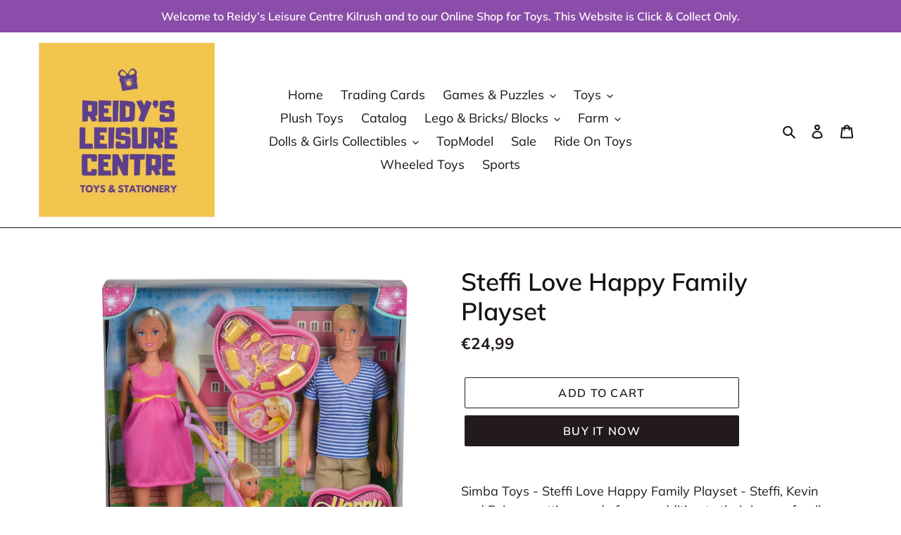

--- FILE ---
content_type: text/html; charset=utf-8
request_url: https://reidysleisurecentrekilrush.com/products/steffi-love-happy-family-playset
body_size: 21970
content:
<!doctype html>
<html class="no-js" lang="en">
<head>
  <meta charset="utf-8">
  <meta http-equiv="X-UA-Compatible" content="IE=edge,chrome=1">
  <meta name="viewport" content="width=device-width,initial-scale=1">
  <meta name="theme-color" content="#231b1b">
  <link rel="canonical" href="https://reidysleisurecentrekilrush.com/products/steffi-love-happy-family-playset"><link rel="shortcut icon" href="//reidysleisurecentrekilrush.com/cdn/shop/files/logo_32x32.jpg?v=1616946054" type="image/png"><title>Steffi Love Happy Family Playset
&ndash; Reidy’s Leisure Centre</title><meta name="description" content="Simba Toys - Steffi Love Happy Family Playset - Steffi, Kevin and Evi are getting ready for an addition to their happy family. This playset features Kevin and a pregnant Steffi taking their toddler Evi out for a walk in her stroller. The baby in Steffi&#39;s belly can be removed. There are over 11 accessories this little f"><!-- /snippets/social-meta-tags.liquid -->




<meta property="og:site_name" content="Reidy’s Leisure Centre">
<meta property="og:url" content="https://reidysleisurecentrekilrush.com/products/steffi-love-happy-family-playset">
<meta property="og:title" content="Steffi Love Happy Family Playset">
<meta property="og:type" content="product">
<meta property="og:description" content="Simba Toys - Steffi Love Happy Family Playset - Steffi, Kevin and Evi are getting ready for an addition to their happy family. This playset features Kevin and a pregnant Steffi taking their toddler Evi out for a walk in her stroller. The baby in Steffi&#39;s belly can be removed. There are over 11 accessories this little f">

  <meta property="og:price:amount" content="24,99">
  <meta property="og:price:currency" content="EUR">

<meta property="og:image" content="http://reidysleisurecentrekilrush.com/cdn/shop/files/IMG-4066_1200x1200.jpg?v=1697357682"><meta property="og:image" content="http://reidysleisurecentrekilrush.com/cdn/shop/files/IMG-4065_1200x1200.jpg?v=1697357682"><meta property="og:image" content="http://reidysleisurecentrekilrush.com/cdn/shop/files/IMG-4067_1200x1200.jpg?v=1697357682">
<meta property="og:image:secure_url" content="https://reidysleisurecentrekilrush.com/cdn/shop/files/IMG-4066_1200x1200.jpg?v=1697357682"><meta property="og:image:secure_url" content="https://reidysleisurecentrekilrush.com/cdn/shop/files/IMG-4065_1200x1200.jpg?v=1697357682"><meta property="og:image:secure_url" content="https://reidysleisurecentrekilrush.com/cdn/shop/files/IMG-4067_1200x1200.jpg?v=1697357682">


<meta name="twitter:card" content="summary_large_image">
<meta name="twitter:title" content="Steffi Love Happy Family Playset">
<meta name="twitter:description" content="Simba Toys - Steffi Love Happy Family Playset - Steffi, Kevin and Evi are getting ready for an addition to their happy family. This playset features Kevin and a pregnant Steffi taking their toddler Evi out for a walk in her stroller. The baby in Steffi&#39;s belly can be removed. There are over 11 accessories this little f">


  <link href="//reidysleisurecentrekilrush.com/cdn/shop/t/1/assets/theme.scss.css?v=10692732515955550811762772840" rel="stylesheet" type="text/css" media="all" />

  <script>
    var theme = {
      breakpoints: {
        medium: 750,
        large: 990,
        widescreen: 1400
      },
      strings: {
        addToCart: "Add to cart",
        soldOut: "Sold out",
        unavailable: "Unavailable",
        regularPrice: "Regular price",
        salePrice: "Sale price",
        sale: "Sale",
        fromLowestPrice: "from [price]",
        vendor: "Vendor",
        showMore: "Show More",
        showLess: "Show Less",
        searchFor: "Search for",
        addressError: "Error looking up that address",
        addressNoResults: "No results for that address",
        addressQueryLimit: "You have exceeded the Google API usage limit. Consider upgrading to a \u003ca href=\"https:\/\/developers.google.com\/maps\/premium\/usage-limits\"\u003ePremium Plan\u003c\/a\u003e.",
        authError: "There was a problem authenticating your Google Maps account.",
        newWindow: "Opens in a new window.",
        external: "Opens external website.",
        newWindowExternal: "Opens external website in a new window.",
        removeLabel: "Remove [product]",
        update: "Update",
        quantity: "Quantity",
        discountedTotal: "Discounted total",
        regularTotal: "Regular total",
        priceColumn: "See Price column for discount details.",
        quantityMinimumMessage: "Quantity must be 1 or more",
        cartError: "There was an error while updating your cart. Please try again.",
        removedItemMessage: "Removed \u003cspan class=\"cart__removed-product-details\"\u003e([quantity]) [link]\u003c\/span\u003e from your cart.",
        unitPrice: "Unit price",
        unitPriceSeparator: "per",
        oneCartCount: "1 item",
        otherCartCount: "[count] items",
        quantityLabel: "Quantity: [count]",
        products: "Products",
        loading: "Loading",
        number_of_results: "[result_number] of [results_count]",
        number_of_results_found: "[results_count] results found",
        one_result_found: "1 result found"
      },
      moneyFormat: "€{{amount_with_comma_separator}}",
      moneyFormatWithCurrency: "€{{amount_with_comma_separator}} EUR",
      settings: {
        predictiveSearchEnabled: true,
        predictiveSearchShowPrice: false,
        predictiveSearchShowVendor: false
      }
    }

    document.documentElement.className = document.documentElement.className.replace('no-js', 'js');
  </script><script src="//reidysleisurecentrekilrush.com/cdn/shop/t/1/assets/lazysizes.js?v=94224023136283657951587632513" async="async"></script>
  <script src="//reidysleisurecentrekilrush.com/cdn/shop/t/1/assets/vendor.js?v=85833464202832145531587632515" defer="defer"></script>
  <script src="//reidysleisurecentrekilrush.com/cdn/shop/t/1/assets/theme.js?v=89031576585505892971587632514" defer="defer"></script>

  <script>window.performance && window.performance.mark && window.performance.mark('shopify.content_for_header.start');</script><meta id="shopify-digital-wallet" name="shopify-digital-wallet" content="/27403911237/digital_wallets/dialog">
<link rel="alternate" type="application/json+oembed" href="https://reidysleisurecentrekilrush.com/products/steffi-love-happy-family-playset.oembed">
<script async="async" src="/checkouts/internal/preloads.js?locale=en-IE"></script>
<script id="shopify-features" type="application/json">{"accessToken":"abe20e3bd8216a5e69e96e52a00c1f7e","betas":["rich-media-storefront-analytics"],"domain":"reidysleisurecentrekilrush.com","predictiveSearch":true,"shopId":27403911237,"locale":"en"}</script>
<script>var Shopify = Shopify || {};
Shopify.shop = "reidy-s-leisure-centre.myshopify.com";
Shopify.locale = "en";
Shopify.currency = {"active":"EUR","rate":"1.0"};
Shopify.country = "IE";
Shopify.theme = {"name":"Debut","id":79700557893,"schema_name":"Debut","schema_version":"16.5.6","theme_store_id":796,"role":"main"};
Shopify.theme.handle = "null";
Shopify.theme.style = {"id":null,"handle":null};
Shopify.cdnHost = "reidysleisurecentrekilrush.com/cdn";
Shopify.routes = Shopify.routes || {};
Shopify.routes.root = "/";</script>
<script type="module">!function(o){(o.Shopify=o.Shopify||{}).modules=!0}(window);</script>
<script>!function(o){function n(){var o=[];function n(){o.push(Array.prototype.slice.apply(arguments))}return n.q=o,n}var t=o.Shopify=o.Shopify||{};t.loadFeatures=n(),t.autoloadFeatures=n()}(window);</script>
<script id="shop-js-analytics" type="application/json">{"pageType":"product"}</script>
<script defer="defer" async type="module" src="//reidysleisurecentrekilrush.com/cdn/shopifycloud/shop-js/modules/v2/client.init-shop-cart-sync_BN7fPSNr.en.esm.js"></script>
<script defer="defer" async type="module" src="//reidysleisurecentrekilrush.com/cdn/shopifycloud/shop-js/modules/v2/chunk.common_Cbph3Kss.esm.js"></script>
<script defer="defer" async type="module" src="//reidysleisurecentrekilrush.com/cdn/shopifycloud/shop-js/modules/v2/chunk.modal_DKumMAJ1.esm.js"></script>
<script type="module">
  await import("//reidysleisurecentrekilrush.com/cdn/shopifycloud/shop-js/modules/v2/client.init-shop-cart-sync_BN7fPSNr.en.esm.js");
await import("//reidysleisurecentrekilrush.com/cdn/shopifycloud/shop-js/modules/v2/chunk.common_Cbph3Kss.esm.js");
await import("//reidysleisurecentrekilrush.com/cdn/shopifycloud/shop-js/modules/v2/chunk.modal_DKumMAJ1.esm.js");

  window.Shopify.SignInWithShop?.initShopCartSync?.({"fedCMEnabled":true,"windoidEnabled":true});

</script>
<script id="__st">var __st={"a":27403911237,"offset":0,"reqid":"97865971-2890-4108-8983-770e2d6ff4b5-1769790606","pageurl":"reidysleisurecentrekilrush.com\/products\/steffi-love-happy-family-playset","u":"95a3fbdd3340","p":"product","rtyp":"product","rid":8639463686475};</script>
<script>window.ShopifyPaypalV4VisibilityTracking = true;</script>
<script id="captcha-bootstrap">!function(){'use strict';const t='contact',e='account',n='new_comment',o=[[t,t],['blogs',n],['comments',n],[t,'customer']],c=[[e,'customer_login'],[e,'guest_login'],[e,'recover_customer_password'],[e,'create_customer']],r=t=>t.map((([t,e])=>`form[action*='/${t}']:not([data-nocaptcha='true']) input[name='form_type'][value='${e}']`)).join(','),a=t=>()=>t?[...document.querySelectorAll(t)].map((t=>t.form)):[];function s(){const t=[...o],e=r(t);return a(e)}const i='password',u='form_key',d=['recaptcha-v3-token','g-recaptcha-response','h-captcha-response',i],f=()=>{try{return window.sessionStorage}catch{return}},m='__shopify_v',_=t=>t.elements[u];function p(t,e,n=!1){try{const o=window.sessionStorage,c=JSON.parse(o.getItem(e)),{data:r}=function(t){const{data:e,action:n}=t;return t[m]||n?{data:e,action:n}:{data:t,action:n}}(c);for(const[e,n]of Object.entries(r))t.elements[e]&&(t.elements[e].value=n);n&&o.removeItem(e)}catch(o){console.error('form repopulation failed',{error:o})}}const l='form_type',E='cptcha';function T(t){t.dataset[E]=!0}const w=window,h=w.document,L='Shopify',v='ce_forms',y='captcha';let A=!1;((t,e)=>{const n=(g='f06e6c50-85a8-45c8-87d0-21a2b65856fe',I='https://cdn.shopify.com/shopifycloud/storefront-forms-hcaptcha/ce_storefront_forms_captcha_hcaptcha.v1.5.2.iife.js',D={infoText:'Protected by hCaptcha',privacyText:'Privacy',termsText:'Terms'},(t,e,n)=>{const o=w[L][v],c=o.bindForm;if(c)return c(t,g,e,D).then(n);var r;o.q.push([[t,g,e,D],n]),r=I,A||(h.body.append(Object.assign(h.createElement('script'),{id:'captcha-provider',async:!0,src:r})),A=!0)});var g,I,D;w[L]=w[L]||{},w[L][v]=w[L][v]||{},w[L][v].q=[],w[L][y]=w[L][y]||{},w[L][y].protect=function(t,e){n(t,void 0,e),T(t)},Object.freeze(w[L][y]),function(t,e,n,w,h,L){const[v,y,A,g]=function(t,e,n){const i=e?o:[],u=t?c:[],d=[...i,...u],f=r(d),m=r(i),_=r(d.filter((([t,e])=>n.includes(e))));return[a(f),a(m),a(_),s()]}(w,h,L),I=t=>{const e=t.target;return e instanceof HTMLFormElement?e:e&&e.form},D=t=>v().includes(t);t.addEventListener('submit',(t=>{const e=I(t);if(!e)return;const n=D(e)&&!e.dataset.hcaptchaBound&&!e.dataset.recaptchaBound,o=_(e),c=g().includes(e)&&(!o||!o.value);(n||c)&&t.preventDefault(),c&&!n&&(function(t){try{if(!f())return;!function(t){const e=f();if(!e)return;const n=_(t);if(!n)return;const o=n.value;o&&e.removeItem(o)}(t);const e=Array.from(Array(32),(()=>Math.random().toString(36)[2])).join('');!function(t,e){_(t)||t.append(Object.assign(document.createElement('input'),{type:'hidden',name:u})),t.elements[u].value=e}(t,e),function(t,e){const n=f();if(!n)return;const o=[...t.querySelectorAll(`input[type='${i}']`)].map((({name:t})=>t)),c=[...d,...o],r={};for(const[a,s]of new FormData(t).entries())c.includes(a)||(r[a]=s);n.setItem(e,JSON.stringify({[m]:1,action:t.action,data:r}))}(t,e)}catch(e){console.error('failed to persist form',e)}}(e),e.submit())}));const S=(t,e)=>{t&&!t.dataset[E]&&(n(t,e.some((e=>e===t))),T(t))};for(const o of['focusin','change'])t.addEventListener(o,(t=>{const e=I(t);D(e)&&S(e,y())}));const B=e.get('form_key'),M=e.get(l),P=B&&M;t.addEventListener('DOMContentLoaded',(()=>{const t=y();if(P)for(const e of t)e.elements[l].value===M&&p(e,B);[...new Set([...A(),...v().filter((t=>'true'===t.dataset.shopifyCaptcha))])].forEach((e=>S(e,t)))}))}(h,new URLSearchParams(w.location.search),n,t,e,['guest_login'])})(!0,!0)}();</script>
<script integrity="sha256-4kQ18oKyAcykRKYeNunJcIwy7WH5gtpwJnB7kiuLZ1E=" data-source-attribution="shopify.loadfeatures" defer="defer" src="//reidysleisurecentrekilrush.com/cdn/shopifycloud/storefront/assets/storefront/load_feature-a0a9edcb.js" crossorigin="anonymous"></script>
<script data-source-attribution="shopify.dynamic_checkout.dynamic.init">var Shopify=Shopify||{};Shopify.PaymentButton=Shopify.PaymentButton||{isStorefrontPortableWallets:!0,init:function(){window.Shopify.PaymentButton.init=function(){};var t=document.createElement("script");t.src="https://reidysleisurecentrekilrush.com/cdn/shopifycloud/portable-wallets/latest/portable-wallets.en.js",t.type="module",document.head.appendChild(t)}};
</script>
<script data-source-attribution="shopify.dynamic_checkout.buyer_consent">
  function portableWalletsHideBuyerConsent(e){var t=document.getElementById("shopify-buyer-consent"),n=document.getElementById("shopify-subscription-policy-button");t&&n&&(t.classList.add("hidden"),t.setAttribute("aria-hidden","true"),n.removeEventListener("click",e))}function portableWalletsShowBuyerConsent(e){var t=document.getElementById("shopify-buyer-consent"),n=document.getElementById("shopify-subscription-policy-button");t&&n&&(t.classList.remove("hidden"),t.removeAttribute("aria-hidden"),n.addEventListener("click",e))}window.Shopify?.PaymentButton&&(window.Shopify.PaymentButton.hideBuyerConsent=portableWalletsHideBuyerConsent,window.Shopify.PaymentButton.showBuyerConsent=portableWalletsShowBuyerConsent);
</script>
<script>
  function portableWalletsCleanup(e){e&&e.src&&console.error("Failed to load portable wallets script "+e.src);var t=document.querySelectorAll("shopify-accelerated-checkout .shopify-payment-button__skeleton, shopify-accelerated-checkout-cart .wallet-cart-button__skeleton"),e=document.getElementById("shopify-buyer-consent");for(let e=0;e<t.length;e++)t[e].remove();e&&e.remove()}function portableWalletsNotLoadedAsModule(e){e instanceof ErrorEvent&&"string"==typeof e.message&&e.message.includes("import.meta")&&"string"==typeof e.filename&&e.filename.includes("portable-wallets")&&(window.removeEventListener("error",portableWalletsNotLoadedAsModule),window.Shopify.PaymentButton.failedToLoad=e,"loading"===document.readyState?document.addEventListener("DOMContentLoaded",window.Shopify.PaymentButton.init):window.Shopify.PaymentButton.init())}window.addEventListener("error",portableWalletsNotLoadedAsModule);
</script>

<script type="module" src="https://reidysleisurecentrekilrush.com/cdn/shopifycloud/portable-wallets/latest/portable-wallets.en.js" onError="portableWalletsCleanup(this)" crossorigin="anonymous"></script>
<script nomodule>
  document.addEventListener("DOMContentLoaded", portableWalletsCleanup);
</script>

<link id="shopify-accelerated-checkout-styles" rel="stylesheet" media="screen" href="https://reidysleisurecentrekilrush.com/cdn/shopifycloud/portable-wallets/latest/accelerated-checkout-backwards-compat.css" crossorigin="anonymous">
<style id="shopify-accelerated-checkout-cart">
        #shopify-buyer-consent {
  margin-top: 1em;
  display: inline-block;
  width: 100%;
}

#shopify-buyer-consent.hidden {
  display: none;
}

#shopify-subscription-policy-button {
  background: none;
  border: none;
  padding: 0;
  text-decoration: underline;
  font-size: inherit;
  cursor: pointer;
}

#shopify-subscription-policy-button::before {
  box-shadow: none;
}

      </style>

<script>window.performance && window.performance.mark && window.performance.mark('shopify.content_for_header.end');</script>
<link href="https://monorail-edge.shopifysvc.com" rel="dns-prefetch">
<script>(function(){if ("sendBeacon" in navigator && "performance" in window) {try {var session_token_from_headers = performance.getEntriesByType('navigation')[0].serverTiming.find(x => x.name == '_s').description;} catch {var session_token_from_headers = undefined;}var session_cookie_matches = document.cookie.match(/_shopify_s=([^;]*)/);var session_token_from_cookie = session_cookie_matches && session_cookie_matches.length === 2 ? session_cookie_matches[1] : "";var session_token = session_token_from_headers || session_token_from_cookie || "";function handle_abandonment_event(e) {var entries = performance.getEntries().filter(function(entry) {return /monorail-edge.shopifysvc.com/.test(entry.name);});if (!window.abandonment_tracked && entries.length === 0) {window.abandonment_tracked = true;var currentMs = Date.now();var navigation_start = performance.timing.navigationStart;var payload = {shop_id: 27403911237,url: window.location.href,navigation_start,duration: currentMs - navigation_start,session_token,page_type: "product"};window.navigator.sendBeacon("https://monorail-edge.shopifysvc.com/v1/produce", JSON.stringify({schema_id: "online_store_buyer_site_abandonment/1.1",payload: payload,metadata: {event_created_at_ms: currentMs,event_sent_at_ms: currentMs}}));}}window.addEventListener('pagehide', handle_abandonment_event);}}());</script>
<script id="web-pixels-manager-setup">(function e(e,d,r,n,o){if(void 0===o&&(o={}),!Boolean(null===(a=null===(i=window.Shopify)||void 0===i?void 0:i.analytics)||void 0===a?void 0:a.replayQueue)){var i,a;window.Shopify=window.Shopify||{};var t=window.Shopify;t.analytics=t.analytics||{};var s=t.analytics;s.replayQueue=[],s.publish=function(e,d,r){return s.replayQueue.push([e,d,r]),!0};try{self.performance.mark("wpm:start")}catch(e){}var l=function(){var e={modern:/Edge?\/(1{2}[4-9]|1[2-9]\d|[2-9]\d{2}|\d{4,})\.\d+(\.\d+|)|Firefox\/(1{2}[4-9]|1[2-9]\d|[2-9]\d{2}|\d{4,})\.\d+(\.\d+|)|Chrom(ium|e)\/(9{2}|\d{3,})\.\d+(\.\d+|)|(Maci|X1{2}).+ Version\/(15\.\d+|(1[6-9]|[2-9]\d|\d{3,})\.\d+)([,.]\d+|)( \(\w+\)|)( Mobile\/\w+|) Safari\/|Chrome.+OPR\/(9{2}|\d{3,})\.\d+\.\d+|(CPU[ +]OS|iPhone[ +]OS|CPU[ +]iPhone|CPU IPhone OS|CPU iPad OS)[ +]+(15[._]\d+|(1[6-9]|[2-9]\d|\d{3,})[._]\d+)([._]\d+|)|Android:?[ /-](13[3-9]|1[4-9]\d|[2-9]\d{2}|\d{4,})(\.\d+|)(\.\d+|)|Android.+Firefox\/(13[5-9]|1[4-9]\d|[2-9]\d{2}|\d{4,})\.\d+(\.\d+|)|Android.+Chrom(ium|e)\/(13[3-9]|1[4-9]\d|[2-9]\d{2}|\d{4,})\.\d+(\.\d+|)|SamsungBrowser\/([2-9]\d|\d{3,})\.\d+/,legacy:/Edge?\/(1[6-9]|[2-9]\d|\d{3,})\.\d+(\.\d+|)|Firefox\/(5[4-9]|[6-9]\d|\d{3,})\.\d+(\.\d+|)|Chrom(ium|e)\/(5[1-9]|[6-9]\d|\d{3,})\.\d+(\.\d+|)([\d.]+$|.*Safari\/(?![\d.]+ Edge\/[\d.]+$))|(Maci|X1{2}).+ Version\/(10\.\d+|(1[1-9]|[2-9]\d|\d{3,})\.\d+)([,.]\d+|)( \(\w+\)|)( Mobile\/\w+|) Safari\/|Chrome.+OPR\/(3[89]|[4-9]\d|\d{3,})\.\d+\.\d+|(CPU[ +]OS|iPhone[ +]OS|CPU[ +]iPhone|CPU IPhone OS|CPU iPad OS)[ +]+(10[._]\d+|(1[1-9]|[2-9]\d|\d{3,})[._]\d+)([._]\d+|)|Android:?[ /-](13[3-9]|1[4-9]\d|[2-9]\d{2}|\d{4,})(\.\d+|)(\.\d+|)|Mobile Safari.+OPR\/([89]\d|\d{3,})\.\d+\.\d+|Android.+Firefox\/(13[5-9]|1[4-9]\d|[2-9]\d{2}|\d{4,})\.\d+(\.\d+|)|Android.+Chrom(ium|e)\/(13[3-9]|1[4-9]\d|[2-9]\d{2}|\d{4,})\.\d+(\.\d+|)|Android.+(UC? ?Browser|UCWEB|U3)[ /]?(15\.([5-9]|\d{2,})|(1[6-9]|[2-9]\d|\d{3,})\.\d+)\.\d+|SamsungBrowser\/(5\.\d+|([6-9]|\d{2,})\.\d+)|Android.+MQ{2}Browser\/(14(\.(9|\d{2,})|)|(1[5-9]|[2-9]\d|\d{3,})(\.\d+|))(\.\d+|)|K[Aa][Ii]OS\/(3\.\d+|([4-9]|\d{2,})\.\d+)(\.\d+|)/},d=e.modern,r=e.legacy,n=navigator.userAgent;return n.match(d)?"modern":n.match(r)?"legacy":"unknown"}(),u="modern"===l?"modern":"legacy",c=(null!=n?n:{modern:"",legacy:""})[u],f=function(e){return[e.baseUrl,"/wpm","/b",e.hashVersion,"modern"===e.buildTarget?"m":"l",".js"].join("")}({baseUrl:d,hashVersion:r,buildTarget:u}),m=function(e){var d=e.version,r=e.bundleTarget,n=e.surface,o=e.pageUrl,i=e.monorailEndpoint;return{emit:function(e){var a=e.status,t=e.errorMsg,s=(new Date).getTime(),l=JSON.stringify({metadata:{event_sent_at_ms:s},events:[{schema_id:"web_pixels_manager_load/3.1",payload:{version:d,bundle_target:r,page_url:o,status:a,surface:n,error_msg:t},metadata:{event_created_at_ms:s}}]});if(!i)return console&&console.warn&&console.warn("[Web Pixels Manager] No Monorail endpoint provided, skipping logging."),!1;try{return self.navigator.sendBeacon.bind(self.navigator)(i,l)}catch(e){}var u=new XMLHttpRequest;try{return u.open("POST",i,!0),u.setRequestHeader("Content-Type","text/plain"),u.send(l),!0}catch(e){return console&&console.warn&&console.warn("[Web Pixels Manager] Got an unhandled error while logging to Monorail."),!1}}}}({version:r,bundleTarget:l,surface:e.surface,pageUrl:self.location.href,monorailEndpoint:e.monorailEndpoint});try{o.browserTarget=l,function(e){var d=e.src,r=e.async,n=void 0===r||r,o=e.onload,i=e.onerror,a=e.sri,t=e.scriptDataAttributes,s=void 0===t?{}:t,l=document.createElement("script"),u=document.querySelector("head"),c=document.querySelector("body");if(l.async=n,l.src=d,a&&(l.integrity=a,l.crossOrigin="anonymous"),s)for(var f in s)if(Object.prototype.hasOwnProperty.call(s,f))try{l.dataset[f]=s[f]}catch(e){}if(o&&l.addEventListener("load",o),i&&l.addEventListener("error",i),u)u.appendChild(l);else{if(!c)throw new Error("Did not find a head or body element to append the script");c.appendChild(l)}}({src:f,async:!0,onload:function(){if(!function(){var e,d;return Boolean(null===(d=null===(e=window.Shopify)||void 0===e?void 0:e.analytics)||void 0===d?void 0:d.initialized)}()){var d=window.webPixelsManager.init(e)||void 0;if(d){var r=window.Shopify.analytics;r.replayQueue.forEach((function(e){var r=e[0],n=e[1],o=e[2];d.publishCustomEvent(r,n,o)})),r.replayQueue=[],r.publish=d.publishCustomEvent,r.visitor=d.visitor,r.initialized=!0}}},onerror:function(){return m.emit({status:"failed",errorMsg:"".concat(f," has failed to load")})},sri:function(e){var d=/^sha384-[A-Za-z0-9+/=]+$/;return"string"==typeof e&&d.test(e)}(c)?c:"",scriptDataAttributes:o}),m.emit({status:"loading"})}catch(e){m.emit({status:"failed",errorMsg:(null==e?void 0:e.message)||"Unknown error"})}}})({shopId: 27403911237,storefrontBaseUrl: "https://reidysleisurecentrekilrush.com",extensionsBaseUrl: "https://extensions.shopifycdn.com/cdn/shopifycloud/web-pixels-manager",monorailEndpoint: "https://monorail-edge.shopifysvc.com/unstable/produce_batch",surface: "storefront-renderer",enabledBetaFlags: ["2dca8a86"],webPixelsConfigList: [{"id":"390857035","configuration":"{\"pixel_id\":\"1106301679816117\",\"pixel_type\":\"facebook_pixel\",\"metaapp_system_user_token\":\"-\"}","eventPayloadVersion":"v1","runtimeContext":"OPEN","scriptVersion":"ca16bc87fe92b6042fbaa3acc2fbdaa6","type":"APP","apiClientId":2329312,"privacyPurposes":["ANALYTICS","MARKETING","SALE_OF_DATA"],"dataSharingAdjustments":{"protectedCustomerApprovalScopes":["read_customer_address","read_customer_email","read_customer_name","read_customer_personal_data","read_customer_phone"]}},{"id":"shopify-app-pixel","configuration":"{}","eventPayloadVersion":"v1","runtimeContext":"STRICT","scriptVersion":"0450","apiClientId":"shopify-pixel","type":"APP","privacyPurposes":["ANALYTICS","MARKETING"]},{"id":"shopify-custom-pixel","eventPayloadVersion":"v1","runtimeContext":"LAX","scriptVersion":"0450","apiClientId":"shopify-pixel","type":"CUSTOM","privacyPurposes":["ANALYTICS","MARKETING"]}],isMerchantRequest: false,initData: {"shop":{"name":"Reidy’s Leisure Centre","paymentSettings":{"currencyCode":"EUR"},"myshopifyDomain":"reidy-s-leisure-centre.myshopify.com","countryCode":"IE","storefrontUrl":"https:\/\/reidysleisurecentrekilrush.com"},"customer":null,"cart":null,"checkout":null,"productVariants":[{"price":{"amount":24.99,"currencyCode":"EUR"},"product":{"title":"Steffi Love Happy Family Playset","vendor":"Reidy’s Leisure Centre","id":"8639463686475","untranslatedTitle":"Steffi Love Happy Family Playset","url":"\/products\/steffi-love-happy-family-playset","type":""},"id":"46997054849355","image":{"src":"\/\/reidysleisurecentrekilrush.com\/cdn\/shop\/files\/IMG-4066.jpg?v=1697357682"},"sku":"","title":"Default Title","untranslatedTitle":"Default Title"}],"purchasingCompany":null},},"https://reidysleisurecentrekilrush.com/cdn","1d2a099fw23dfb22ep557258f5m7a2edbae",{"modern":"","legacy":""},{"shopId":"27403911237","storefrontBaseUrl":"https:\/\/reidysleisurecentrekilrush.com","extensionBaseUrl":"https:\/\/extensions.shopifycdn.com\/cdn\/shopifycloud\/web-pixels-manager","surface":"storefront-renderer","enabledBetaFlags":"[\"2dca8a86\"]","isMerchantRequest":"false","hashVersion":"1d2a099fw23dfb22ep557258f5m7a2edbae","publish":"custom","events":"[[\"page_viewed\",{}],[\"product_viewed\",{\"productVariant\":{\"price\":{\"amount\":24.99,\"currencyCode\":\"EUR\"},\"product\":{\"title\":\"Steffi Love Happy Family Playset\",\"vendor\":\"Reidy’s Leisure Centre\",\"id\":\"8639463686475\",\"untranslatedTitle\":\"Steffi Love Happy Family Playset\",\"url\":\"\/products\/steffi-love-happy-family-playset\",\"type\":\"\"},\"id\":\"46997054849355\",\"image\":{\"src\":\"\/\/reidysleisurecentrekilrush.com\/cdn\/shop\/files\/IMG-4066.jpg?v=1697357682\"},\"sku\":\"\",\"title\":\"Default Title\",\"untranslatedTitle\":\"Default Title\"}}]]"});</script><script>
  window.ShopifyAnalytics = window.ShopifyAnalytics || {};
  window.ShopifyAnalytics.meta = window.ShopifyAnalytics.meta || {};
  window.ShopifyAnalytics.meta.currency = 'EUR';
  var meta = {"product":{"id":8639463686475,"gid":"gid:\/\/shopify\/Product\/8639463686475","vendor":"Reidy’s Leisure Centre","type":"","handle":"steffi-love-happy-family-playset","variants":[{"id":46997054849355,"price":2499,"name":"Steffi Love Happy Family Playset","public_title":null,"sku":""}],"remote":false},"page":{"pageType":"product","resourceType":"product","resourceId":8639463686475,"requestId":"97865971-2890-4108-8983-770e2d6ff4b5-1769790606"}};
  for (var attr in meta) {
    window.ShopifyAnalytics.meta[attr] = meta[attr];
  }
</script>
<script class="analytics">
  (function () {
    var customDocumentWrite = function(content) {
      var jquery = null;

      if (window.jQuery) {
        jquery = window.jQuery;
      } else if (window.Checkout && window.Checkout.$) {
        jquery = window.Checkout.$;
      }

      if (jquery) {
        jquery('body').append(content);
      }
    };

    var hasLoggedConversion = function(token) {
      if (token) {
        return document.cookie.indexOf('loggedConversion=' + token) !== -1;
      }
      return false;
    }

    var setCookieIfConversion = function(token) {
      if (token) {
        var twoMonthsFromNow = new Date(Date.now());
        twoMonthsFromNow.setMonth(twoMonthsFromNow.getMonth() + 2);

        document.cookie = 'loggedConversion=' + token + '; expires=' + twoMonthsFromNow;
      }
    }

    var trekkie = window.ShopifyAnalytics.lib = window.trekkie = window.trekkie || [];
    if (trekkie.integrations) {
      return;
    }
    trekkie.methods = [
      'identify',
      'page',
      'ready',
      'track',
      'trackForm',
      'trackLink'
    ];
    trekkie.factory = function(method) {
      return function() {
        var args = Array.prototype.slice.call(arguments);
        args.unshift(method);
        trekkie.push(args);
        return trekkie;
      };
    };
    for (var i = 0; i < trekkie.methods.length; i++) {
      var key = trekkie.methods[i];
      trekkie[key] = trekkie.factory(key);
    }
    trekkie.load = function(config) {
      trekkie.config = config || {};
      trekkie.config.initialDocumentCookie = document.cookie;
      var first = document.getElementsByTagName('script')[0];
      var script = document.createElement('script');
      script.type = 'text/javascript';
      script.onerror = function(e) {
        var scriptFallback = document.createElement('script');
        scriptFallback.type = 'text/javascript';
        scriptFallback.onerror = function(error) {
                var Monorail = {
      produce: function produce(monorailDomain, schemaId, payload) {
        var currentMs = new Date().getTime();
        var event = {
          schema_id: schemaId,
          payload: payload,
          metadata: {
            event_created_at_ms: currentMs,
            event_sent_at_ms: currentMs
          }
        };
        return Monorail.sendRequest("https://" + monorailDomain + "/v1/produce", JSON.stringify(event));
      },
      sendRequest: function sendRequest(endpointUrl, payload) {
        // Try the sendBeacon API
        if (window && window.navigator && typeof window.navigator.sendBeacon === 'function' && typeof window.Blob === 'function' && !Monorail.isIos12()) {
          var blobData = new window.Blob([payload], {
            type: 'text/plain'
          });

          if (window.navigator.sendBeacon(endpointUrl, blobData)) {
            return true;
          } // sendBeacon was not successful

        } // XHR beacon

        var xhr = new XMLHttpRequest();

        try {
          xhr.open('POST', endpointUrl);
          xhr.setRequestHeader('Content-Type', 'text/plain');
          xhr.send(payload);
        } catch (e) {
          console.log(e);
        }

        return false;
      },
      isIos12: function isIos12() {
        return window.navigator.userAgent.lastIndexOf('iPhone; CPU iPhone OS 12_') !== -1 || window.navigator.userAgent.lastIndexOf('iPad; CPU OS 12_') !== -1;
      }
    };
    Monorail.produce('monorail-edge.shopifysvc.com',
      'trekkie_storefront_load_errors/1.1',
      {shop_id: 27403911237,
      theme_id: 79700557893,
      app_name: "storefront",
      context_url: window.location.href,
      source_url: "//reidysleisurecentrekilrush.com/cdn/s/trekkie.storefront.c59ea00e0474b293ae6629561379568a2d7c4bba.min.js"});

        };
        scriptFallback.async = true;
        scriptFallback.src = '//reidysleisurecentrekilrush.com/cdn/s/trekkie.storefront.c59ea00e0474b293ae6629561379568a2d7c4bba.min.js';
        first.parentNode.insertBefore(scriptFallback, first);
      };
      script.async = true;
      script.src = '//reidysleisurecentrekilrush.com/cdn/s/trekkie.storefront.c59ea00e0474b293ae6629561379568a2d7c4bba.min.js';
      first.parentNode.insertBefore(script, first);
    };
    trekkie.load(
      {"Trekkie":{"appName":"storefront","development":false,"defaultAttributes":{"shopId":27403911237,"isMerchantRequest":null,"themeId":79700557893,"themeCityHash":"16203802989696476110","contentLanguage":"en","currency":"EUR","eventMetadataId":"ec19e7fd-409e-4fa2-8e7d-63b88afee099"},"isServerSideCookieWritingEnabled":true,"monorailRegion":"shop_domain","enabledBetaFlags":["65f19447","b5387b81"]},"Session Attribution":{},"S2S":{"facebookCapiEnabled":true,"source":"trekkie-storefront-renderer","apiClientId":580111}}
    );

    var loaded = false;
    trekkie.ready(function() {
      if (loaded) return;
      loaded = true;

      window.ShopifyAnalytics.lib = window.trekkie;

      var originalDocumentWrite = document.write;
      document.write = customDocumentWrite;
      try { window.ShopifyAnalytics.merchantGoogleAnalytics.call(this); } catch(error) {};
      document.write = originalDocumentWrite;

      window.ShopifyAnalytics.lib.page(null,{"pageType":"product","resourceType":"product","resourceId":8639463686475,"requestId":"97865971-2890-4108-8983-770e2d6ff4b5-1769790606","shopifyEmitted":true});

      var match = window.location.pathname.match(/checkouts\/(.+)\/(thank_you|post_purchase)/)
      var token = match? match[1]: undefined;
      if (!hasLoggedConversion(token)) {
        setCookieIfConversion(token);
        window.ShopifyAnalytics.lib.track("Viewed Product",{"currency":"EUR","variantId":46997054849355,"productId":8639463686475,"productGid":"gid:\/\/shopify\/Product\/8639463686475","name":"Steffi Love Happy Family Playset","price":"24.99","sku":"","brand":"Reidy’s Leisure Centre","variant":null,"category":"","nonInteraction":true,"remote":false},undefined,undefined,{"shopifyEmitted":true});
      window.ShopifyAnalytics.lib.track("monorail:\/\/trekkie_storefront_viewed_product\/1.1",{"currency":"EUR","variantId":46997054849355,"productId":8639463686475,"productGid":"gid:\/\/shopify\/Product\/8639463686475","name":"Steffi Love Happy Family Playset","price":"24.99","sku":"","brand":"Reidy’s Leisure Centre","variant":null,"category":"","nonInteraction":true,"remote":false,"referer":"https:\/\/reidysleisurecentrekilrush.com\/products\/steffi-love-happy-family-playset"});
      }
    });


        var eventsListenerScript = document.createElement('script');
        eventsListenerScript.async = true;
        eventsListenerScript.src = "//reidysleisurecentrekilrush.com/cdn/shopifycloud/storefront/assets/shop_events_listener-3da45d37.js";
        document.getElementsByTagName('head')[0].appendChild(eventsListenerScript);

})();</script>
<script
  defer
  src="https://reidysleisurecentrekilrush.com/cdn/shopifycloud/perf-kit/shopify-perf-kit-3.1.0.min.js"
  data-application="storefront-renderer"
  data-shop-id="27403911237"
  data-render-region="gcp-us-east1"
  data-page-type="product"
  data-theme-instance-id="79700557893"
  data-theme-name="Debut"
  data-theme-version="16.5.6"
  data-monorail-region="shop_domain"
  data-resource-timing-sampling-rate="10"
  data-shs="true"
  data-shs-beacon="true"
  data-shs-export-with-fetch="true"
  data-shs-logs-sample-rate="1"
  data-shs-beacon-endpoint="https://reidysleisurecentrekilrush.com/api/collect"
></script>
</head>

<body class="template-product">

  <a class="in-page-link visually-hidden skip-link" href="#MainContent">Skip to content</a><div id="shopify-section-header" class="shopify-section">
  <style>
    
      .site-header__logo-image {
        max-width: 250px;
      }
    

    
      .site-header__logo-image {
        margin: 0;
      }
    
  </style>


<div id="SearchDrawer" class="search-bar drawer drawer--top" role="dialog" aria-modal="true" aria-label="Search" data-predictive-search-drawer>
  <div class="search-bar__interior">
    <div class="search-form__container" data-search-form-container>
      <form class="search-form search-bar__form" action="/search" method="get" role="search">
        <div class="search-form__input-wrapper">
          <input
            type="text"
            name="q"
            placeholder="Search"
            role="combobox"
            aria-autocomplete="list"
            aria-owns="predictive-search-results"
            aria-expanded="false"
            aria-label="Search"
            aria-haspopup="listbox"
            class="search-form__input search-bar__input"
            data-predictive-search-drawer-input
          />
          <input type="hidden" name="options[prefix]" value="last" aria-hidden="true" />
          <div class="predictive-search-wrapper predictive-search-wrapper--drawer" data-predictive-search-mount="drawer"></div>
        </div>

        <button class="search-bar__submit search-form__submit"
          type="submit"
          data-search-form-submit>
          <svg aria-hidden="true" focusable="false" role="presentation" class="icon icon-search" viewBox="0 0 37 40"><path d="M35.6 36l-9.8-9.8c4.1-5.4 3.6-13.2-1.3-18.1-5.4-5.4-14.2-5.4-19.7 0-5.4 5.4-5.4 14.2 0 19.7 2.6 2.6 6.1 4.1 9.8 4.1 3 0 5.9-1 8.3-2.8l9.8 9.8c.4.4.9.6 1.4.6s1-.2 1.4-.6c.9-.9.9-2.1.1-2.9zm-20.9-8.2c-2.6 0-5.1-1-7-2.9-3.9-3.9-3.9-10.1 0-14C9.6 9 12.2 8 14.7 8s5.1 1 7 2.9c3.9 3.9 3.9 10.1 0 14-1.9 1.9-4.4 2.9-7 2.9z"/></svg>
          <span class="icon__fallback-text">Submit</span>
        </button>
      </form>

      <div class="search-bar__actions">
        <button type="button" class="btn--link search-bar__close js-drawer-close">
          <svg aria-hidden="true" focusable="false" role="presentation" class="icon icon-close" viewBox="0 0 40 40"><path d="M23.868 20.015L39.117 4.78c1.11-1.108 1.11-2.77 0-3.877-1.109-1.108-2.773-1.108-3.882 0L19.986 16.137 4.737.904C3.628-.204 1.965-.204.856.904c-1.11 1.108-1.11 2.77 0 3.877l15.249 15.234L.855 35.248c-1.108 1.108-1.108 2.77 0 3.877.555.554 1.248.831 1.942.831s1.386-.277 1.94-.83l15.25-15.234 15.248 15.233c.555.554 1.248.831 1.941.831s1.387-.277 1.941-.83c1.11-1.109 1.11-2.77 0-3.878L23.868 20.015z" class="layer"/></svg>
          <span class="icon__fallback-text">Close search</span>
        </button>
      </div>
    </div>
  </div>
</div>


<div data-section-id="header" data-section-type="header-section" data-header-section>
  
    
      <style>
        .announcement-bar {
          background-color: #8a4da9;
        }

        .announcement-bar--link:hover {
          

          
            
            background-color: #a06abb;
          
        }

        .announcement-bar__message {
          color: #ffffff;
        }
      </style>

      
        <a href="/pages/covid-19-pick-up" class="announcement-bar announcement-bar--link">
      

        <p class="announcement-bar__message">Welcome to Reidy’s Leisure Centre Kilrush and to our Online Shop for Toys. This Website is Click &amp; Collect Only.</p>

      
        </a>
      

    
  

  <header class="site-header border-bottom logo--left" role="banner">
    <div class="grid grid--no-gutters grid--table site-header__mobile-nav">
      

      <div class="grid__item medium-up--one-quarter logo-align--left">
        
        
          <div class="h2 site-header__logo">
        
          
<a href="/" class="site-header__logo-image">
              
              <img class="lazyload js"
                   src="//reidysleisurecentrekilrush.com/cdn/shop/files/logo_300x300.jpg?v=1616946054"
                   data-src="//reidysleisurecentrekilrush.com/cdn/shop/files/logo_{width}x.jpg?v=1616946054"
                   data-widths="[180, 360, 540, 720, 900, 1080, 1296, 1512, 1728, 2048]"
                   data-aspectratio="1.0148975791433892"
                   data-sizes="auto"
                   alt="Reidy’s Leisure Centre"
                   style="max-width: 250px">
              <noscript>
                
                <img src="//reidysleisurecentrekilrush.com/cdn/shop/files/logo_250x.jpg?v=1616946054"
                     srcset="//reidysleisurecentrekilrush.com/cdn/shop/files/logo_250x.jpg?v=1616946054 1x, //reidysleisurecentrekilrush.com/cdn/shop/files/logo_250x@2x.jpg?v=1616946054 2x"
                     alt="Reidy’s Leisure Centre"
                     style="max-width: 250px;">
              </noscript>
            </a>
          
        
          </div>
        
      </div>

      
        <nav class="grid__item medium-up--one-half small--hide" id="AccessibleNav" role="navigation">
          
<ul class="site-nav list--inline" id="SiteNav">
  



    
      <li >
        <a href="/"
          class="site-nav__link site-nav__link--main"
          
        >
          <span class="site-nav__label">Home</span>
        </a>
      </li>
    
  



    
      <li >
        <a href="/collections/trading-cards"
          class="site-nav__link site-nav__link--main"
          
        >
          <span class="site-nav__label">Trading Cards</span>
        </a>
      </li>
    
  



    
      <li class="site-nav--has-dropdown" data-has-dropdowns>
        <button class="site-nav__link site-nav__link--main site-nav__link--button" type="button" aria-expanded="false" aria-controls="SiteNavLabel-games-puzzles">
          <span class="site-nav__label">Games &amp; Puzzles</span><svg aria-hidden="true" focusable="false" role="presentation" class="icon icon-chevron-down" viewBox="0 0 9 9"><path d="M8.542 2.558a.625.625 0 0 1 0 .884l-3.6 3.6a.626.626 0 0 1-.884 0l-3.6-3.6a.625.625 0 1 1 .884-.884L4.5 5.716l3.158-3.158a.625.625 0 0 1 .884 0z" fill="#fff"/></svg>
        </button>

        <div class="site-nav__dropdown" id="SiteNavLabel-games-puzzles">
          
            <ul>
              
                <li>
                  <a href="/collections/orchard-toys"
                  class="site-nav__link site-nav__child-link"
                  
                >
                    <span class="site-nav__label">Orchard Toys</span>
                  </a>
                </li>
              
                <li>
                  <a href="/collections/adult-jigsaws"
                  class="site-nav__link site-nav__child-link"
                  
                >
                    <span class="site-nav__label">Adult Jigsaws</span>
                  </a>
                </li>
              
                <li>
                  <a href="/collections/games-puzzles"
                  class="site-nav__link site-nav__child-link"
                  
                >
                    <span class="site-nav__label">All Games &amp; Puzzles</span>
                  </a>
                </li>
              
                <li>
                  <a href="/collections/jigsaws"
                  class="site-nav__link site-nav__child-link"
                  
                >
                    <span class="site-nav__label">Jigsaws</span>
                  </a>
                </li>
              
                <li>
                  <a href="/collections/games"
                  class="site-nav__link site-nav__child-link site-nav__link--last"
                  
                >
                    <span class="site-nav__label">Games</span>
                  </a>
                </li>
              
            </ul>
          
        </div>
      </li>
    
  



    
      <li class="site-nav--has-dropdown site-nav--has-centered-dropdown" data-has-dropdowns>
        <button class="site-nav__link site-nav__link--main site-nav__link--button" type="button" aria-expanded="false" aria-controls="SiteNavLabel-toys">
          <span class="site-nav__label">Toys</span><svg aria-hidden="true" focusable="false" role="presentation" class="icon icon-chevron-down" viewBox="0 0 9 9"><path d="M8.542 2.558a.625.625 0 0 1 0 .884l-3.6 3.6a.626.626 0 0 1-.884 0l-3.6-3.6a.625.625 0 1 1 .884-.884L4.5 5.716l3.158-3.158a.625.625 0 0 1 .884 0z" fill="#fff"/></svg>
        </button>

        <div class="site-nav__dropdown site-nav__dropdown--centered" id="SiteNavLabel-toys">
          
            <div class="site-nav__childlist">
              <ul class="site-nav__childlist-grid">
                
                  
                    <li class="site-nav__childlist-item">
                      <a href="/collections/disney-stitch"
                        class="site-nav__link site-nav__child-link site-nav__child-link--parent"
                        
                      >
                        <span class="site-nav__label">Disney Stitch</span>
                      </a>

                      

                    </li>
                  
                    <li class="site-nav__childlist-item">
                      <a href="/collections/guns"
                        class="site-nav__link site-nav__child-link site-nav__child-link--parent"
                        
                      >
                        <span class="site-nav__label">Nerf &amp; X-Shot </span>
                      </a>

                      

                    </li>
                  
                    <li class="site-nav__childlist-item">
                      <a href="/collections/role-play"
                        class="site-nav__link site-nav__child-link site-nav__child-link--parent"
                        
                      >
                        <span class="site-nav__label">Role Play</span>
                      </a>

                      

                    </li>
                  
                    <li class="site-nav__childlist-item">
                      <a href="/collections/musical-instruments-1"
                        class="site-nav__link site-nav__child-link site-nav__child-link--parent"
                        
                      >
                        <span class="site-nav__label">Musical Instruments </span>
                      </a>

                      

                    </li>
                  
                    <li class="site-nav__childlist-item">
                      <a href="/collections/arts-crafts"
                        class="site-nav__link site-nav__child-link site-nav__child-link--parent"
                        
                      >
                        <span class="site-nav__label">Arts &amp; crafts</span>
                      </a>

                      

                    </li>
                  
                    <li class="site-nav__childlist-item">
                      <a href="/collections/action-figures"
                        class="site-nav__link site-nav__child-link site-nav__child-link--parent"
                        
                      >
                        <span class="site-nav__label">Action Figures &amp; Vehicles</span>
                      </a>

                      
                        <ul>
                        
                          <li>
                            <a href="/collections/action-figures"
                            class="site-nav__link site-nav__child-link"
                            
                          >
                              <span class="site-nav__label">Action Figures</span>
                            </a>
                          </li>
                        
                          <li>
                            <a href="/collections/vehicles"
                            class="site-nav__link site-nav__child-link"
                            
                          >
                              <span class="site-nav__label">Vehicles</span>
                            </a>
                          </li>
                        
                        </ul>
                      

                    </li>
                  
                    <li class="site-nav__childlist-item">
                      <a href="/collections/vtech"
                        class="site-nav__link site-nav__child-link site-nav__child-link--parent"
                        
                      >
                        <span class="site-nav__label">Vtech</span>
                      </a>

                      

                    </li>
                  
                    <li class="site-nav__childlist-item">
                      <a href="/collections/fisher-price"
                        class="site-nav__link site-nav__child-link site-nav__child-link--parent"
                        
                      >
                        <span class="site-nav__label">Fisher Price</span>
                      </a>

                      

                    </li>
                  
                    <li class="site-nav__childlist-item">
                      <a href="/collections/cocomelon"
                        class="site-nav__link site-nav__child-link site-nav__child-link--parent"
                        
                      >
                        <span class="site-nav__label">Baby Clementoni</span>
                      </a>

                      

                    </li>
                  
                    <li class="site-nav__childlist-item">
                      <a href="/collections"
                        class="site-nav__link site-nav__child-link site-nav__child-link--parent"
                        
                      >
                        <span class="site-nav__label">Preschool </span>
                      </a>

                      
                        <ul>
                        
                          <li>
                            <a href="/collections/bluey"
                            class="site-nav__link site-nav__child-link"
                            
                          >
                              <span class="site-nav__label">Bluey</span>
                            </a>
                          </li>
                        
                          <li>
                            <a href="/collections/fireman-sam"
                            class="site-nav__link site-nav__child-link"
                            
                          >
                              <span class="site-nav__label">Fireman Sam</span>
                            </a>
                          </li>
                        
                          <li>
                            <a href="/collections/paw-patrol"
                            class="site-nav__link site-nav__child-link"
                            
                          >
                              <span class="site-nav__label">Paw Patrol</span>
                            </a>
                          </li>
                        
                          <li>
                            <a href="/collections/preschool"
                            class="site-nav__link site-nav__child-link"
                            
                          >
                              <span class="site-nav__label">Peppa Pig</span>
                            </a>
                          </li>
                        
                        </ul>
                      

                    </li>
                  
                
              </ul>
            </div>

          
        </div>
      </li>
    
  



    
      <li >
        <a href="/collections/plush-toys"
          class="site-nav__link site-nav__link--main"
          
        >
          <span class="site-nav__label">Plush Toys</span>
        </a>
      </li>
    
  



    
      <li >
        <a href="/collections/all"
          class="site-nav__link site-nav__link--main"
          
        >
          <span class="site-nav__label">Catalog</span>
        </a>
      </li>
    
  



    
      <li class="site-nav--has-dropdown" data-has-dropdowns>
        <button class="site-nav__link site-nav__link--main site-nav__link--button" type="button" aria-expanded="false" aria-controls="SiteNavLabel-lego-bricks-blocks">
          <span class="site-nav__label">Lego &amp; Bricks/ Blocks</span><svg aria-hidden="true" focusable="false" role="presentation" class="icon icon-chevron-down" viewBox="0 0 9 9"><path d="M8.542 2.558a.625.625 0 0 1 0 .884l-3.6 3.6a.626.626 0 0 1-.884 0l-3.6-3.6a.625.625 0 1 1 .884-.884L4.5 5.716l3.158-3.158a.625.625 0 0 1 .884 0z" fill="#fff"/></svg>
        </button>

        <div class="site-nav__dropdown" id="SiteNavLabel-lego-bricks-blocks">
          
            <ul>
              
                <li>
                  <a href="/collections/lego"
                  class="site-nav__link site-nav__child-link"
                  
                >
                    <span class="site-nav__label">All Lego</span>
                  </a>
                </li>
              
                <li>
                  <a href="/collections/lego-city"
                  class="site-nav__link site-nav__child-link"
                  
                >
                    <span class="site-nav__label">Lego Ninjago </span>
                  </a>
                </li>
              
                <li>
                  <a href="/collections/lego-creator"
                  class="site-nav__link site-nav__child-link"
                  
                >
                    <span class="site-nav__label">Lego Creator</span>
                  </a>
                </li>
              
                <li>
                  <a href="/collections/lego-technic"
                  class="site-nav__link site-nav__child-link"
                  
                >
                    <span class="site-nav__label">Lego Technic</span>
                  </a>
                </li>
              
                <li>
                  <a href="/collections/lego-friends"
                  class="site-nav__link site-nav__child-link"
                  
                >
                    <span class="site-nav__label">Lego Friends </span>
                  </a>
                </li>
              
                <li>
                  <a href="/collections/lego-duplo"
                  class="site-nav__link site-nav__child-link"
                  
                >
                    <span class="site-nav__label">Lego Duplo</span>
                  </a>
                </li>
              
                <li>
                  <a href="/collections/lego-harry-potter-super-mario-minecraft"
                  class="site-nav__link site-nav__child-link"
                  
                >
                    <span class="site-nav__label">Lego Super Mario</span>
                  </a>
                </li>
              
                <li>
                  <a href="/collections/harry-potter-lego"
                  class="site-nav__link site-nav__child-link"
                  
                >
                    <span class="site-nav__label">Lego Harry Potter</span>
                  </a>
                </li>
              
                <li>
                  <a href="/collections/lego-sonic-the-hedgehog"
                  class="site-nav__link site-nav__child-link"
                  
                >
                    <span class="site-nav__label">Lego Sonic</span>
                  </a>
                </li>
              
                <li>
                  <a href="/collections/lego-star-wars"
                  class="site-nav__link site-nav__child-link"
                  
                >
                    <span class="site-nav__label">Lego Star Wars</span>
                  </a>
                </li>
              
                <li>
                  <a href="/collections/minecraft"
                  class="site-nav__link site-nav__child-link"
                  
                >
                    <span class="site-nav__label">Lego Minecraft </span>
                  </a>
                </li>
              
                <li>
                  <a href="/collections/lego-fortnite"
                  class="site-nav__link site-nav__child-link"
                  
                >
                    <span class="site-nav__label">Lego Fortnite</span>
                  </a>
                </li>
              
                <li>
                  <a href="/collections/lego-botanicals"
                  class="site-nav__link site-nav__child-link"
                  
                >
                    <span class="site-nav__label">Lego Botanicals </span>
                  </a>
                </li>
              
                <li>
                  <a href="/collections/lego-city-1"
                  class="site-nav__link site-nav__child-link"
                  
                >
                    <span class="site-nav__label">Lego City</span>
                  </a>
                </li>
              
                <li>
                  <a href="/collections/lego-avengers"
                  class="site-nav__link site-nav__child-link"
                  
                >
                    <span class="site-nav__label">Lego Avengers </span>
                  </a>
                </li>
              
                <li>
                  <a href="/collections/lego-disney"
                  class="site-nav__link site-nav__child-link"
                  
                >
                    <span class="site-nav__label">Lego Disney </span>
                  </a>
                </li>
              
                <li>
                  <a href="/collections/lego-speed-champions"
                  class="site-nav__link site-nav__child-link"
                  
                >
                    <span class="site-nav__label">Lego Speed Champions </span>
                  </a>
                </li>
              
                <li>
                  <a href="/collections/lego-gabbys-dollhouse"
                  class="site-nav__link site-nav__child-link site-nav__link--last"
                  
                >
                    <span class="site-nav__label">Lego Gabby&#39;s Dollhouse </span>
                  </a>
                </li>
              
            </ul>
          
        </div>
      </li>
    
  



    
      <li class="site-nav--has-dropdown" data-has-dropdowns>
        <button class="site-nav__link site-nav__link--main site-nav__link--button" type="button" aria-expanded="false" aria-controls="SiteNavLabel-farm">
          <span class="site-nav__label">Farm</span><svg aria-hidden="true" focusable="false" role="presentation" class="icon icon-chevron-down" viewBox="0 0 9 9"><path d="M8.542 2.558a.625.625 0 0 1 0 .884l-3.6 3.6a.626.626 0 0 1-.884 0l-3.6-3.6a.625.625 0 1 1 .884-.884L4.5 5.716l3.158-3.158a.625.625 0 0 1 .884 0z" fill="#fff"/></svg>
        </button>

        <div class="site-nav__dropdown" id="SiteNavLabel-farm">
          
            <ul>
              
                <li>
                  <a href="/collections/farm-toys"
                  class="site-nav__link site-nav__child-link"
                  
                >
                    <span class="site-nav__label">Farm Toys</span>
                  </a>
                </li>
              
                <li>
                  <a href="/collections/siku"
                  class="site-nav__link site-nav__child-link"
                  
                >
                    <span class="site-nav__label">Siku</span>
                  </a>
                </li>
              
                <li>
                  <a href="/collections/bruder"
                  class="site-nav__link site-nav__child-link"
                  
                >
                    <span class="site-nav__label">Bruder</span>
                  </a>
                </li>
              
                <li>
                  <a href="/collections/schleich"
                  class="site-nav__link site-nav__child-link"
                  
                >
                    <span class="site-nav__label">Schleich </span>
                  </a>
                </li>
              
                <li>
                  <a href="/collections/rolly-toys/Tractor-Massey-John-Deere"
                  class="site-nav__link site-nav__child-link site-nav__link--last"
                  
                >
                    <span class="site-nav__label">Rolly </span>
                  </a>
                </li>
              
            </ul>
          
        </div>
      </li>
    
  



    
      <li class="site-nav--has-dropdown" data-has-dropdowns>
        <button class="site-nav__link site-nav__link--main site-nav__link--button" type="button" aria-expanded="false" aria-controls="SiteNavLabel-dolls-girls-collectibles">
          <span class="site-nav__label">Dolls &amp; Girls Collectibles</span><svg aria-hidden="true" focusable="false" role="presentation" class="icon icon-chevron-down" viewBox="0 0 9 9"><path d="M8.542 2.558a.625.625 0 0 1 0 .884l-3.6 3.6a.626.626 0 0 1-.884 0l-3.6-3.6a.625.625 0 1 1 .884-.884L4.5 5.716l3.158-3.158a.625.625 0 0 1 .884 0z" fill="#fff"/></svg>
        </button>

        <div class="site-nav__dropdown" id="SiteNavLabel-dolls-girls-collectibles">
          
            <ul>
              
                <li>
                  <a href="/collections/l-o-l"
                  class="site-nav__link site-nav__child-link"
                  
                >
                    <span class="site-nav__label">L.O.L.</span>
                  </a>
                </li>
              
                <li>
                  <a href="/collections/dolls"
                  class="site-nav__link site-nav__child-link"
                  
                >
                    <span class="site-nav__label">Dolls </span>
                  </a>
                </li>
              
                <li>
                  <a href="/collections/barbie"
                  class="site-nav__link site-nav__child-link"
                  
                >
                    <span class="site-nav__label">Barbie</span>
                  </a>
                </li>
              
                <li>
                  <a href="/collections/baby-dolls"
                  class="site-nav__link site-nav__child-link"
                  
                >
                    <span class="site-nav__label">Baby Dolls</span>
                  </a>
                </li>
              
                <li>
                  <a href="/collections/little-live-pets"
                  class="site-nav__link site-nav__child-link"
                  
                >
                    <span class="site-nav__label">Little Live Pets</span>
                  </a>
                </li>
              
                <li>
                  <a href="/collections/girls-collectibles"
                  class="site-nav__link site-nav__child-link"
                  
                >
                    <span class="site-nav__label">Girls Collectibles</span>
                  </a>
                </li>
              
                <li>
                  <a href="/collections/our-generation"
                  class="site-nav__link site-nav__child-link site-nav__link--last"
                  
                >
                    <span class="site-nav__label">Our Generation </span>
                  </a>
                </li>
              
            </ul>
          
        </div>
      </li>
    
  



    
      <li >
        <a href="/collections/topmodel"
          class="site-nav__link site-nav__link--main"
          
        >
          <span class="site-nav__label">TopModel</span>
        </a>
      </li>
    
  



    
      <li >
        <a href="/collections/sales"
          class="site-nav__link site-nav__link--main"
          
        >
          <span class="site-nav__label">Sale</span>
        </a>
      </li>
    
  



    
      <li >
        <a href="/collections/ride-on-vehicles"
          class="site-nav__link site-nav__link--main"
          
        >
          <span class="site-nav__label">Ride On Toys</span>
        </a>
      </li>
    
  



    
      <li >
        <a href="/collections/bikes-trikes"
          class="site-nav__link site-nav__link--main"
          
        >
          <span class="site-nav__label">Wheeled Toys</span>
        </a>
      </li>
    
  



    
      <li >
        <a href="/collections/hurling"
          class="site-nav__link site-nav__link--main"
          
        >
          <span class="site-nav__label">Sports </span>
        </a>
      </li>
    
  
</ul>

        </nav>
      

      <div class="grid__item medium-up--one-quarter text-right site-header__icons site-header__icons--plus">
        <div class="site-header__icons-wrapper">

          <button type="button" class="btn--link site-header__icon site-header__search-toggle js-drawer-open-top">
            <svg aria-hidden="true" focusable="false" role="presentation" class="icon icon-search" viewBox="0 0 37 40"><path d="M35.6 36l-9.8-9.8c4.1-5.4 3.6-13.2-1.3-18.1-5.4-5.4-14.2-5.4-19.7 0-5.4 5.4-5.4 14.2 0 19.7 2.6 2.6 6.1 4.1 9.8 4.1 3 0 5.9-1 8.3-2.8l9.8 9.8c.4.4.9.6 1.4.6s1-.2 1.4-.6c.9-.9.9-2.1.1-2.9zm-20.9-8.2c-2.6 0-5.1-1-7-2.9-3.9-3.9-3.9-10.1 0-14C9.6 9 12.2 8 14.7 8s5.1 1 7 2.9c3.9 3.9 3.9 10.1 0 14-1.9 1.9-4.4 2.9-7 2.9z"/></svg>
            <span class="icon__fallback-text">Search</span>
          </button>

          
            
              <a href="/account/login" class="site-header__icon site-header__account">
                <svg aria-hidden="true" focusable="false" role="presentation" class="icon icon-login" viewBox="0 0 28.33 37.68"><path d="M14.17 14.9a7.45 7.45 0 1 0-7.5-7.45 7.46 7.46 0 0 0 7.5 7.45zm0-10.91a3.45 3.45 0 1 1-3.5 3.46A3.46 3.46 0 0 1 14.17 4zM14.17 16.47A14.18 14.18 0 0 0 0 30.68c0 1.41.66 4 5.11 5.66a27.17 27.17 0 0 0 9.06 1.34c6.54 0 14.17-1.84 14.17-7a14.18 14.18 0 0 0-14.17-14.21zm0 17.21c-6.3 0-10.17-1.77-10.17-3a10.17 10.17 0 1 1 20.33 0c.01 1.23-3.86 3-10.16 3z"/></svg>
                <span class="icon__fallback-text">Log in</span>
              </a>
            
          

          <a href="/cart" class="site-header__icon site-header__cart">
            <svg aria-hidden="true" focusable="false" role="presentation" class="icon icon-cart" viewBox="0 0 37 40"><path d="M36.5 34.8L33.3 8h-5.9C26.7 3.9 23 .8 18.5.8S10.3 3.9 9.6 8H3.7L.5 34.8c-.2 1.5.4 2.4.9 3 .5.5 1.4 1.2 3.1 1.2h28c1.3 0 2.4-.4 3.1-1.3.7-.7 1-1.8.9-2.9zm-18-30c2.2 0 4.1 1.4 4.7 3.2h-9.5c.7-1.9 2.6-3.2 4.8-3.2zM4.5 35l2.8-23h2.2v3c0 1.1.9 2 2 2s2-.9 2-2v-3h10v3c0 1.1.9 2 2 2s2-.9 2-2v-3h2.2l2.8 23h-28z"/></svg>
            <span class="icon__fallback-text">Cart</span>
            <div id="CartCount" class="site-header__cart-count hide" data-cart-count-bubble>
              <span data-cart-count>0</span>
              <span class="icon__fallback-text medium-up--hide">items</span>
            </div>
          </a>

          
            <button type="button" class="btn--link site-header__icon site-header__menu js-mobile-nav-toggle mobile-nav--open" aria-controls="MobileNav"  aria-expanded="false" aria-label="Menu">
              <svg aria-hidden="true" focusable="false" role="presentation" class="icon icon-hamburger" viewBox="0 0 37 40"><path d="M33.5 25h-30c-1.1 0-2-.9-2-2s.9-2 2-2h30c1.1 0 2 .9 2 2s-.9 2-2 2zm0-11.5h-30c-1.1 0-2-.9-2-2s.9-2 2-2h30c1.1 0 2 .9 2 2s-.9 2-2 2zm0 23h-30c-1.1 0-2-.9-2-2s.9-2 2-2h30c1.1 0 2 .9 2 2s-.9 2-2 2z"/></svg>
              <svg aria-hidden="true" focusable="false" role="presentation" class="icon icon-close" viewBox="0 0 40 40"><path d="M23.868 20.015L39.117 4.78c1.11-1.108 1.11-2.77 0-3.877-1.109-1.108-2.773-1.108-3.882 0L19.986 16.137 4.737.904C3.628-.204 1.965-.204.856.904c-1.11 1.108-1.11 2.77 0 3.877l15.249 15.234L.855 35.248c-1.108 1.108-1.108 2.77 0 3.877.555.554 1.248.831 1.942.831s1.386-.277 1.94-.83l15.25-15.234 15.248 15.233c.555.554 1.248.831 1.941.831s1.387-.277 1.941-.83c1.11-1.109 1.11-2.77 0-3.878L23.868 20.015z" class="layer"/></svg>
            </button>
          
        </div>

      </div>
    </div>

    <nav class="mobile-nav-wrapper medium-up--hide" role="navigation">
      <ul id="MobileNav" class="mobile-nav">
        
<li class="mobile-nav__item border-bottom">
            
              <a href="/"
                class="mobile-nav__link"
                
              >
                <span class="mobile-nav__label">Home</span>
              </a>
            
          </li>
        
<li class="mobile-nav__item border-bottom">
            
              <a href="/collections/trading-cards"
                class="mobile-nav__link"
                
              >
                <span class="mobile-nav__label">Trading Cards</span>
              </a>
            
          </li>
        
<li class="mobile-nav__item border-bottom">
            
              
              <button type="button" class="btn--link js-toggle-submenu mobile-nav__link" data-target="games-puzzles-3" data-level="1" aria-expanded="false">
                <span class="mobile-nav__label">Games &amp; Puzzles</span>
                <div class="mobile-nav__icon">
                  <svg aria-hidden="true" focusable="false" role="presentation" class="icon icon-chevron-right" viewBox="0 0 14 14"><path d="M3.871.604c.44-.439 1.152-.439 1.591 0l5.515 5.515s-.049-.049.003.004l.082.08c.439.44.44 1.153 0 1.592l-5.6 5.6a1.125 1.125 0 0 1-1.59-1.59L8.675 7 3.87 2.195a1.125 1.125 0 0 1 0-1.59z" fill="#fff"/></svg>
                </div>
              </button>
              <ul class="mobile-nav__dropdown" data-parent="games-puzzles-3" data-level="2">
                <li class="visually-hidden" tabindex="-1" data-menu-title="2">Games & Puzzles Menu</li>
                <li class="mobile-nav__item border-bottom">
                  <div class="mobile-nav__table">
                    <div class="mobile-nav__table-cell mobile-nav__return">
                      <button class="btn--link js-toggle-submenu mobile-nav__return-btn" type="button" aria-expanded="true" aria-label="Games & Puzzles">
                        <svg aria-hidden="true" focusable="false" role="presentation" class="icon icon-chevron-left" viewBox="0 0 14 14"><path d="M10.129.604a1.125 1.125 0 0 0-1.591 0L3.023 6.12s.049-.049-.003.004l-.082.08c-.439.44-.44 1.153 0 1.592l5.6 5.6a1.125 1.125 0 0 0 1.59-1.59L5.325 7l4.805-4.805c.44-.439.44-1.151 0-1.59z" fill="#fff"/></svg>
                      </button>
                    </div>
                    <span class="mobile-nav__sublist-link mobile-nav__sublist-header mobile-nav__sublist-header--main-nav-parent">
                      <span class="mobile-nav__label">Games &amp; Puzzles</span>
                    </span>
                  </div>
                </li>

                
                  <li class="mobile-nav__item border-bottom">
                    
                      <a href="/collections/orchard-toys"
                        class="mobile-nav__sublist-link"
                        
                      >
                        <span class="mobile-nav__label">Orchard Toys</span>
                      </a>
                    
                  </li>
                
                  <li class="mobile-nav__item border-bottom">
                    
                      <a href="/collections/adult-jigsaws"
                        class="mobile-nav__sublist-link"
                        
                      >
                        <span class="mobile-nav__label">Adult Jigsaws</span>
                      </a>
                    
                  </li>
                
                  <li class="mobile-nav__item border-bottom">
                    
                      <a href="/collections/games-puzzles"
                        class="mobile-nav__sublist-link"
                        
                      >
                        <span class="mobile-nav__label">All Games &amp; Puzzles</span>
                      </a>
                    
                  </li>
                
                  <li class="mobile-nav__item border-bottom">
                    
                      <a href="/collections/jigsaws"
                        class="mobile-nav__sublist-link"
                        
                      >
                        <span class="mobile-nav__label">Jigsaws</span>
                      </a>
                    
                  </li>
                
                  <li class="mobile-nav__item">
                    
                      <a href="/collections/games"
                        class="mobile-nav__sublist-link"
                        
                      >
                        <span class="mobile-nav__label">Games</span>
                      </a>
                    
                  </li>
                
              </ul>
            
          </li>
        
<li class="mobile-nav__item border-bottom">
            
              
              <button type="button" class="btn--link js-toggle-submenu mobile-nav__link" data-target="toys-4" data-level="1" aria-expanded="false">
                <span class="mobile-nav__label">Toys</span>
                <div class="mobile-nav__icon">
                  <svg aria-hidden="true" focusable="false" role="presentation" class="icon icon-chevron-right" viewBox="0 0 14 14"><path d="M3.871.604c.44-.439 1.152-.439 1.591 0l5.515 5.515s-.049-.049.003.004l.082.08c.439.44.44 1.153 0 1.592l-5.6 5.6a1.125 1.125 0 0 1-1.59-1.59L8.675 7 3.87 2.195a1.125 1.125 0 0 1 0-1.59z" fill="#fff"/></svg>
                </div>
              </button>
              <ul class="mobile-nav__dropdown" data-parent="toys-4" data-level="2">
                <li class="visually-hidden" tabindex="-1" data-menu-title="2">Toys Menu</li>
                <li class="mobile-nav__item border-bottom">
                  <div class="mobile-nav__table">
                    <div class="mobile-nav__table-cell mobile-nav__return">
                      <button class="btn--link js-toggle-submenu mobile-nav__return-btn" type="button" aria-expanded="true" aria-label="Toys">
                        <svg aria-hidden="true" focusable="false" role="presentation" class="icon icon-chevron-left" viewBox="0 0 14 14"><path d="M10.129.604a1.125 1.125 0 0 0-1.591 0L3.023 6.12s.049-.049-.003.004l-.082.08c-.439.44-.44 1.153 0 1.592l5.6 5.6a1.125 1.125 0 0 0 1.59-1.59L5.325 7l4.805-4.805c.44-.439.44-1.151 0-1.59z" fill="#fff"/></svg>
                      </button>
                    </div>
                    <span class="mobile-nav__sublist-link mobile-nav__sublist-header mobile-nav__sublist-header--main-nav-parent">
                      <span class="mobile-nav__label">Toys</span>
                    </span>
                  </div>
                </li>

                
                  <li class="mobile-nav__item border-bottom">
                    
                      <a href="/collections/disney-stitch"
                        class="mobile-nav__sublist-link"
                        
                      >
                        <span class="mobile-nav__label">Disney Stitch</span>
                      </a>
                    
                  </li>
                
                  <li class="mobile-nav__item border-bottom">
                    
                      <a href="/collections/guns"
                        class="mobile-nav__sublist-link"
                        
                      >
                        <span class="mobile-nav__label">Nerf &amp; X-Shot </span>
                      </a>
                    
                  </li>
                
                  <li class="mobile-nav__item border-bottom">
                    
                      <a href="/collections/role-play"
                        class="mobile-nav__sublist-link"
                        
                      >
                        <span class="mobile-nav__label">Role Play</span>
                      </a>
                    
                  </li>
                
                  <li class="mobile-nav__item border-bottom">
                    
                      <a href="/collections/musical-instruments-1"
                        class="mobile-nav__sublist-link"
                        
                      >
                        <span class="mobile-nav__label">Musical Instruments </span>
                      </a>
                    
                  </li>
                
                  <li class="mobile-nav__item border-bottom">
                    
                      <a href="/collections/arts-crafts"
                        class="mobile-nav__sublist-link"
                        
                      >
                        <span class="mobile-nav__label">Arts &amp; crafts</span>
                      </a>
                    
                  </li>
                
                  <li class="mobile-nav__item border-bottom">
                    
                      
                      <button type="button" class="btn--link js-toggle-submenu mobile-nav__link mobile-nav__sublist-link" data-target="action-figures-vehicles-4-6" aria-expanded="false">
                        <span class="mobile-nav__label">Action Figures &amp; Vehicles</span>
                        <div class="mobile-nav__icon">
                          <svg aria-hidden="true" focusable="false" role="presentation" class="icon icon-chevron-right" viewBox="0 0 14 14"><path d="M3.871.604c.44-.439 1.152-.439 1.591 0l5.515 5.515s-.049-.049.003.004l.082.08c.439.44.44 1.153 0 1.592l-5.6 5.6a1.125 1.125 0 0 1-1.59-1.59L8.675 7 3.87 2.195a1.125 1.125 0 0 1 0-1.59z" fill="#fff"/></svg>
                        </div>
                      </button>
                      <ul class="mobile-nav__dropdown" data-parent="action-figures-vehicles-4-6" data-level="3">
                        <li class="visually-hidden" tabindex="-1" data-menu-title="3">Action Figures & Vehicles Menu</li>
                        <li class="mobile-nav__item border-bottom">
                          <div class="mobile-nav__table">
                            <div class="mobile-nav__table-cell mobile-nav__return">
                              <button type="button" class="btn--link js-toggle-submenu mobile-nav__return-btn" data-target="toys-4" aria-expanded="true" aria-label="Action Figures & Vehicles">
                                <svg aria-hidden="true" focusable="false" role="presentation" class="icon icon-chevron-left" viewBox="0 0 14 14"><path d="M10.129.604a1.125 1.125 0 0 0-1.591 0L3.023 6.12s.049-.049-.003.004l-.082.08c-.439.44-.44 1.153 0 1.592l5.6 5.6a1.125 1.125 0 0 0 1.59-1.59L5.325 7l4.805-4.805c.44-.439.44-1.151 0-1.59z" fill="#fff"/></svg>
                              </button>
                            </div>
                            <a href="/collections/action-figures"
                              class="mobile-nav__sublist-link mobile-nav__sublist-header"
                              
                            >
                              <span class="mobile-nav__label">Action Figures &amp; Vehicles</span>
                            </a>
                          </div>
                        </li>
                        
                          <li class="mobile-nav__item border-bottom">
                            <a href="/collections/action-figures"
                              class="mobile-nav__sublist-link"
                              
                            >
                              <span class="mobile-nav__label">Action Figures</span>
                            </a>
                          </li>
                        
                          <li class="mobile-nav__item">
                            <a href="/collections/vehicles"
                              class="mobile-nav__sublist-link"
                              
                            >
                              <span class="mobile-nav__label">Vehicles</span>
                            </a>
                          </li>
                        
                      </ul>
                    
                  </li>
                
                  <li class="mobile-nav__item border-bottom">
                    
                      <a href="/collections/vtech"
                        class="mobile-nav__sublist-link"
                        
                      >
                        <span class="mobile-nav__label">Vtech</span>
                      </a>
                    
                  </li>
                
                  <li class="mobile-nav__item border-bottom">
                    
                      <a href="/collections/fisher-price"
                        class="mobile-nav__sublist-link"
                        
                      >
                        <span class="mobile-nav__label">Fisher Price</span>
                      </a>
                    
                  </li>
                
                  <li class="mobile-nav__item border-bottom">
                    
                      <a href="/collections/cocomelon"
                        class="mobile-nav__sublist-link"
                        
                      >
                        <span class="mobile-nav__label">Baby Clementoni</span>
                      </a>
                    
                  </li>
                
                  <li class="mobile-nav__item">
                    
                      
                      <button type="button" class="btn--link js-toggle-submenu mobile-nav__link mobile-nav__sublist-link" data-target="preschool-4-10" aria-expanded="false">
                        <span class="mobile-nav__label">Preschool </span>
                        <div class="mobile-nav__icon">
                          <svg aria-hidden="true" focusable="false" role="presentation" class="icon icon-chevron-right" viewBox="0 0 14 14"><path d="M3.871.604c.44-.439 1.152-.439 1.591 0l5.515 5.515s-.049-.049.003.004l.082.08c.439.44.44 1.153 0 1.592l-5.6 5.6a1.125 1.125 0 0 1-1.59-1.59L8.675 7 3.87 2.195a1.125 1.125 0 0 1 0-1.59z" fill="#fff"/></svg>
                        </div>
                      </button>
                      <ul class="mobile-nav__dropdown" data-parent="preschool-4-10" data-level="3">
                        <li class="visually-hidden" tabindex="-1" data-menu-title="3">Preschool  Menu</li>
                        <li class="mobile-nav__item border-bottom">
                          <div class="mobile-nav__table">
                            <div class="mobile-nav__table-cell mobile-nav__return">
                              <button type="button" class="btn--link js-toggle-submenu mobile-nav__return-btn" data-target="toys-4" aria-expanded="true" aria-label="Preschool ">
                                <svg aria-hidden="true" focusable="false" role="presentation" class="icon icon-chevron-left" viewBox="0 0 14 14"><path d="M10.129.604a1.125 1.125 0 0 0-1.591 0L3.023 6.12s.049-.049-.003.004l-.082.08c-.439.44-.44 1.153 0 1.592l5.6 5.6a1.125 1.125 0 0 0 1.59-1.59L5.325 7l4.805-4.805c.44-.439.44-1.151 0-1.59z" fill="#fff"/></svg>
                              </button>
                            </div>
                            <a href="/collections"
                              class="mobile-nav__sublist-link mobile-nav__sublist-header"
                              
                            >
                              <span class="mobile-nav__label">Preschool </span>
                            </a>
                          </div>
                        </li>
                        
                          <li class="mobile-nav__item border-bottom">
                            <a href="/collections/bluey"
                              class="mobile-nav__sublist-link"
                              
                            >
                              <span class="mobile-nav__label">Bluey</span>
                            </a>
                          </li>
                        
                          <li class="mobile-nav__item border-bottom">
                            <a href="/collections/fireman-sam"
                              class="mobile-nav__sublist-link"
                              
                            >
                              <span class="mobile-nav__label">Fireman Sam</span>
                            </a>
                          </li>
                        
                          <li class="mobile-nav__item border-bottom">
                            <a href="/collections/paw-patrol"
                              class="mobile-nav__sublist-link"
                              
                            >
                              <span class="mobile-nav__label">Paw Patrol</span>
                            </a>
                          </li>
                        
                          <li class="mobile-nav__item">
                            <a href="/collections/preschool"
                              class="mobile-nav__sublist-link"
                              
                            >
                              <span class="mobile-nav__label">Peppa Pig</span>
                            </a>
                          </li>
                        
                      </ul>
                    
                  </li>
                
              </ul>
            
          </li>
        
<li class="mobile-nav__item border-bottom">
            
              <a href="/collections/plush-toys"
                class="mobile-nav__link"
                
              >
                <span class="mobile-nav__label">Plush Toys</span>
              </a>
            
          </li>
        
<li class="mobile-nav__item border-bottom">
            
              <a href="/collections/all"
                class="mobile-nav__link"
                
              >
                <span class="mobile-nav__label">Catalog</span>
              </a>
            
          </li>
        
<li class="mobile-nav__item border-bottom">
            
              
              <button type="button" class="btn--link js-toggle-submenu mobile-nav__link" data-target="lego-bricks-blocks-7" data-level="1" aria-expanded="false">
                <span class="mobile-nav__label">Lego &amp; Bricks/ Blocks</span>
                <div class="mobile-nav__icon">
                  <svg aria-hidden="true" focusable="false" role="presentation" class="icon icon-chevron-right" viewBox="0 0 14 14"><path d="M3.871.604c.44-.439 1.152-.439 1.591 0l5.515 5.515s-.049-.049.003.004l.082.08c.439.44.44 1.153 0 1.592l-5.6 5.6a1.125 1.125 0 0 1-1.59-1.59L8.675 7 3.87 2.195a1.125 1.125 0 0 1 0-1.59z" fill="#fff"/></svg>
                </div>
              </button>
              <ul class="mobile-nav__dropdown" data-parent="lego-bricks-blocks-7" data-level="2">
                <li class="visually-hidden" tabindex="-1" data-menu-title="2">Lego & Bricks/ Blocks Menu</li>
                <li class="mobile-nav__item border-bottom">
                  <div class="mobile-nav__table">
                    <div class="mobile-nav__table-cell mobile-nav__return">
                      <button class="btn--link js-toggle-submenu mobile-nav__return-btn" type="button" aria-expanded="true" aria-label="Lego & Bricks/ Blocks">
                        <svg aria-hidden="true" focusable="false" role="presentation" class="icon icon-chevron-left" viewBox="0 0 14 14"><path d="M10.129.604a1.125 1.125 0 0 0-1.591 0L3.023 6.12s.049-.049-.003.004l-.082.08c-.439.44-.44 1.153 0 1.592l5.6 5.6a1.125 1.125 0 0 0 1.59-1.59L5.325 7l4.805-4.805c.44-.439.44-1.151 0-1.59z" fill="#fff"/></svg>
                      </button>
                    </div>
                    <span class="mobile-nav__sublist-link mobile-nav__sublist-header mobile-nav__sublist-header--main-nav-parent">
                      <span class="mobile-nav__label">Lego &amp; Bricks/ Blocks</span>
                    </span>
                  </div>
                </li>

                
                  <li class="mobile-nav__item border-bottom">
                    
                      <a href="/collections/lego"
                        class="mobile-nav__sublist-link"
                        
                      >
                        <span class="mobile-nav__label">All Lego</span>
                      </a>
                    
                  </li>
                
                  <li class="mobile-nav__item border-bottom">
                    
                      <a href="/collections/lego-city"
                        class="mobile-nav__sublist-link"
                        
                      >
                        <span class="mobile-nav__label">Lego Ninjago </span>
                      </a>
                    
                  </li>
                
                  <li class="mobile-nav__item border-bottom">
                    
                      <a href="/collections/lego-creator"
                        class="mobile-nav__sublist-link"
                        
                      >
                        <span class="mobile-nav__label">Lego Creator</span>
                      </a>
                    
                  </li>
                
                  <li class="mobile-nav__item border-bottom">
                    
                      <a href="/collections/lego-technic"
                        class="mobile-nav__sublist-link"
                        
                      >
                        <span class="mobile-nav__label">Lego Technic</span>
                      </a>
                    
                  </li>
                
                  <li class="mobile-nav__item border-bottom">
                    
                      <a href="/collections/lego-friends"
                        class="mobile-nav__sublist-link"
                        
                      >
                        <span class="mobile-nav__label">Lego Friends </span>
                      </a>
                    
                  </li>
                
                  <li class="mobile-nav__item border-bottom">
                    
                      <a href="/collections/lego-duplo"
                        class="mobile-nav__sublist-link"
                        
                      >
                        <span class="mobile-nav__label">Lego Duplo</span>
                      </a>
                    
                  </li>
                
                  <li class="mobile-nav__item border-bottom">
                    
                      <a href="/collections/lego-harry-potter-super-mario-minecraft"
                        class="mobile-nav__sublist-link"
                        
                      >
                        <span class="mobile-nav__label">Lego Super Mario</span>
                      </a>
                    
                  </li>
                
                  <li class="mobile-nav__item border-bottom">
                    
                      <a href="/collections/harry-potter-lego"
                        class="mobile-nav__sublist-link"
                        
                      >
                        <span class="mobile-nav__label">Lego Harry Potter</span>
                      </a>
                    
                  </li>
                
                  <li class="mobile-nav__item border-bottom">
                    
                      <a href="/collections/lego-sonic-the-hedgehog"
                        class="mobile-nav__sublist-link"
                        
                      >
                        <span class="mobile-nav__label">Lego Sonic</span>
                      </a>
                    
                  </li>
                
                  <li class="mobile-nav__item border-bottom">
                    
                      <a href="/collections/lego-star-wars"
                        class="mobile-nav__sublist-link"
                        
                      >
                        <span class="mobile-nav__label">Lego Star Wars</span>
                      </a>
                    
                  </li>
                
                  <li class="mobile-nav__item border-bottom">
                    
                      <a href="/collections/minecraft"
                        class="mobile-nav__sublist-link"
                        
                      >
                        <span class="mobile-nav__label">Lego Minecraft </span>
                      </a>
                    
                  </li>
                
                  <li class="mobile-nav__item border-bottom">
                    
                      <a href="/collections/lego-fortnite"
                        class="mobile-nav__sublist-link"
                        
                      >
                        <span class="mobile-nav__label">Lego Fortnite</span>
                      </a>
                    
                  </li>
                
                  <li class="mobile-nav__item border-bottom">
                    
                      <a href="/collections/lego-botanicals"
                        class="mobile-nav__sublist-link"
                        
                      >
                        <span class="mobile-nav__label">Lego Botanicals </span>
                      </a>
                    
                  </li>
                
                  <li class="mobile-nav__item border-bottom">
                    
                      <a href="/collections/lego-city-1"
                        class="mobile-nav__sublist-link"
                        
                      >
                        <span class="mobile-nav__label">Lego City</span>
                      </a>
                    
                  </li>
                
                  <li class="mobile-nav__item border-bottom">
                    
                      <a href="/collections/lego-avengers"
                        class="mobile-nav__sublist-link"
                        
                      >
                        <span class="mobile-nav__label">Lego Avengers </span>
                      </a>
                    
                  </li>
                
                  <li class="mobile-nav__item border-bottom">
                    
                      <a href="/collections/lego-disney"
                        class="mobile-nav__sublist-link"
                        
                      >
                        <span class="mobile-nav__label">Lego Disney </span>
                      </a>
                    
                  </li>
                
                  <li class="mobile-nav__item border-bottom">
                    
                      <a href="/collections/lego-speed-champions"
                        class="mobile-nav__sublist-link"
                        
                      >
                        <span class="mobile-nav__label">Lego Speed Champions </span>
                      </a>
                    
                  </li>
                
                  <li class="mobile-nav__item">
                    
                      <a href="/collections/lego-gabbys-dollhouse"
                        class="mobile-nav__sublist-link"
                        
                      >
                        <span class="mobile-nav__label">Lego Gabby&#39;s Dollhouse </span>
                      </a>
                    
                  </li>
                
              </ul>
            
          </li>
        
<li class="mobile-nav__item border-bottom">
            
              
              <button type="button" class="btn--link js-toggle-submenu mobile-nav__link" data-target="farm-8" data-level="1" aria-expanded="false">
                <span class="mobile-nav__label">Farm</span>
                <div class="mobile-nav__icon">
                  <svg aria-hidden="true" focusable="false" role="presentation" class="icon icon-chevron-right" viewBox="0 0 14 14"><path d="M3.871.604c.44-.439 1.152-.439 1.591 0l5.515 5.515s-.049-.049.003.004l.082.08c.439.44.44 1.153 0 1.592l-5.6 5.6a1.125 1.125 0 0 1-1.59-1.59L8.675 7 3.87 2.195a1.125 1.125 0 0 1 0-1.59z" fill="#fff"/></svg>
                </div>
              </button>
              <ul class="mobile-nav__dropdown" data-parent="farm-8" data-level="2">
                <li class="visually-hidden" tabindex="-1" data-menu-title="2">Farm Menu</li>
                <li class="mobile-nav__item border-bottom">
                  <div class="mobile-nav__table">
                    <div class="mobile-nav__table-cell mobile-nav__return">
                      <button class="btn--link js-toggle-submenu mobile-nav__return-btn" type="button" aria-expanded="true" aria-label="Farm">
                        <svg aria-hidden="true" focusable="false" role="presentation" class="icon icon-chevron-left" viewBox="0 0 14 14"><path d="M10.129.604a1.125 1.125 0 0 0-1.591 0L3.023 6.12s.049-.049-.003.004l-.082.08c-.439.44-.44 1.153 0 1.592l5.6 5.6a1.125 1.125 0 0 0 1.59-1.59L5.325 7l4.805-4.805c.44-.439.44-1.151 0-1.59z" fill="#fff"/></svg>
                      </button>
                    </div>
                    <span class="mobile-nav__sublist-link mobile-nav__sublist-header mobile-nav__sublist-header--main-nav-parent">
                      <span class="mobile-nav__label">Farm</span>
                    </span>
                  </div>
                </li>

                
                  <li class="mobile-nav__item border-bottom">
                    
                      <a href="/collections/farm-toys"
                        class="mobile-nav__sublist-link"
                        
                      >
                        <span class="mobile-nav__label">Farm Toys</span>
                      </a>
                    
                  </li>
                
                  <li class="mobile-nav__item border-bottom">
                    
                      <a href="/collections/siku"
                        class="mobile-nav__sublist-link"
                        
                      >
                        <span class="mobile-nav__label">Siku</span>
                      </a>
                    
                  </li>
                
                  <li class="mobile-nav__item border-bottom">
                    
                      <a href="/collections/bruder"
                        class="mobile-nav__sublist-link"
                        
                      >
                        <span class="mobile-nav__label">Bruder</span>
                      </a>
                    
                  </li>
                
                  <li class="mobile-nav__item border-bottom">
                    
                      <a href="/collections/schleich"
                        class="mobile-nav__sublist-link"
                        
                      >
                        <span class="mobile-nav__label">Schleich </span>
                      </a>
                    
                  </li>
                
                  <li class="mobile-nav__item">
                    
                      <a href="/collections/rolly-toys/Tractor-Massey-John-Deere"
                        class="mobile-nav__sublist-link"
                        
                      >
                        <span class="mobile-nav__label">Rolly </span>
                      </a>
                    
                  </li>
                
              </ul>
            
          </li>
        
<li class="mobile-nav__item border-bottom">
            
              
              <button type="button" class="btn--link js-toggle-submenu mobile-nav__link" data-target="dolls-girls-collectibles-9" data-level="1" aria-expanded="false">
                <span class="mobile-nav__label">Dolls &amp; Girls Collectibles</span>
                <div class="mobile-nav__icon">
                  <svg aria-hidden="true" focusable="false" role="presentation" class="icon icon-chevron-right" viewBox="0 0 14 14"><path d="M3.871.604c.44-.439 1.152-.439 1.591 0l5.515 5.515s-.049-.049.003.004l.082.08c.439.44.44 1.153 0 1.592l-5.6 5.6a1.125 1.125 0 0 1-1.59-1.59L8.675 7 3.87 2.195a1.125 1.125 0 0 1 0-1.59z" fill="#fff"/></svg>
                </div>
              </button>
              <ul class="mobile-nav__dropdown" data-parent="dolls-girls-collectibles-9" data-level="2">
                <li class="visually-hidden" tabindex="-1" data-menu-title="2">Dolls & Girls Collectibles Menu</li>
                <li class="mobile-nav__item border-bottom">
                  <div class="mobile-nav__table">
                    <div class="mobile-nav__table-cell mobile-nav__return">
                      <button class="btn--link js-toggle-submenu mobile-nav__return-btn" type="button" aria-expanded="true" aria-label="Dolls & Girls Collectibles">
                        <svg aria-hidden="true" focusable="false" role="presentation" class="icon icon-chevron-left" viewBox="0 0 14 14"><path d="M10.129.604a1.125 1.125 0 0 0-1.591 0L3.023 6.12s.049-.049-.003.004l-.082.08c-.439.44-.44 1.153 0 1.592l5.6 5.6a1.125 1.125 0 0 0 1.59-1.59L5.325 7l4.805-4.805c.44-.439.44-1.151 0-1.59z" fill="#fff"/></svg>
                      </button>
                    </div>
                    <span class="mobile-nav__sublist-link mobile-nav__sublist-header mobile-nav__sublist-header--main-nav-parent">
                      <span class="mobile-nav__label">Dolls &amp; Girls Collectibles</span>
                    </span>
                  </div>
                </li>

                
                  <li class="mobile-nav__item border-bottom">
                    
                      <a href="/collections/l-o-l"
                        class="mobile-nav__sublist-link"
                        
                      >
                        <span class="mobile-nav__label">L.O.L.</span>
                      </a>
                    
                  </li>
                
                  <li class="mobile-nav__item border-bottom">
                    
                      <a href="/collections/dolls"
                        class="mobile-nav__sublist-link"
                        
                      >
                        <span class="mobile-nav__label">Dolls </span>
                      </a>
                    
                  </li>
                
                  <li class="mobile-nav__item border-bottom">
                    
                      <a href="/collections/barbie"
                        class="mobile-nav__sublist-link"
                        
                      >
                        <span class="mobile-nav__label">Barbie</span>
                      </a>
                    
                  </li>
                
                  <li class="mobile-nav__item border-bottom">
                    
                      <a href="/collections/baby-dolls"
                        class="mobile-nav__sublist-link"
                        
                      >
                        <span class="mobile-nav__label">Baby Dolls</span>
                      </a>
                    
                  </li>
                
                  <li class="mobile-nav__item border-bottom">
                    
                      <a href="/collections/little-live-pets"
                        class="mobile-nav__sublist-link"
                        
                      >
                        <span class="mobile-nav__label">Little Live Pets</span>
                      </a>
                    
                  </li>
                
                  <li class="mobile-nav__item border-bottom">
                    
                      <a href="/collections/girls-collectibles"
                        class="mobile-nav__sublist-link"
                        
                      >
                        <span class="mobile-nav__label">Girls Collectibles</span>
                      </a>
                    
                  </li>
                
                  <li class="mobile-nav__item">
                    
                      <a href="/collections/our-generation"
                        class="mobile-nav__sublist-link"
                        
                      >
                        <span class="mobile-nav__label">Our Generation </span>
                      </a>
                    
                  </li>
                
              </ul>
            
          </li>
        
<li class="mobile-nav__item border-bottom">
            
              <a href="/collections/topmodel"
                class="mobile-nav__link"
                
              >
                <span class="mobile-nav__label">TopModel</span>
              </a>
            
          </li>
        
<li class="mobile-nav__item border-bottom">
            
              <a href="/collections/sales"
                class="mobile-nav__link"
                
              >
                <span class="mobile-nav__label">Sale</span>
              </a>
            
          </li>
        
<li class="mobile-nav__item border-bottom">
            
              <a href="/collections/ride-on-vehicles"
                class="mobile-nav__link"
                
              >
                <span class="mobile-nav__label">Ride On Toys</span>
              </a>
            
          </li>
        
<li class="mobile-nav__item border-bottom">
            
              <a href="/collections/bikes-trikes"
                class="mobile-nav__link"
                
              >
                <span class="mobile-nav__label">Wheeled Toys</span>
              </a>
            
          </li>
        
<li class="mobile-nav__item">
            
              <a href="/collections/hurling"
                class="mobile-nav__link"
                
              >
                <span class="mobile-nav__label">Sports </span>
              </a>
            
          </li>
        
      </ul>
    </nav>
  </header>

  
</div>



<script type="application/ld+json">
{
  "@context": "http://schema.org",
  "@type": "Organization",
  "name": "Reidy’s Leisure Centre",
  
    
    "logo": "https:\/\/reidysleisurecentrekilrush.com\/cdn\/shop\/files\/logo_545x.jpg?v=1616946054",
  
  "sameAs": [
    "",
    "https:\/\/www.facebook.com\/people\/Sharon-Reidy-Leisure-Centre\/100008370648741",
    "",
    "",
    "",
    "",
    "",
    ""
  ],
  "url": "https:\/\/reidysleisurecentrekilrush.com"
}
</script>




</div>

  <div class="page-container drawer-page-content" id="PageContainer">

    <main class="main-content js-focus-hidden" id="MainContent" role="main" tabindex="-1">
      

<div id="shopify-section-product-template" class="shopify-section"><div class="product-template__container page-width"
  id="ProductSection-product-template"
  data-section-id="product-template"
  data-section-type="product"
  data-enable-history-state="true"
  data-ajax-enabled="false"
>
  


  <div class="grid product-single product-single--medium-media">
    <div class="grid__item product-single__media-group medium-up--one-half" data-product-single-media-group>






<div id="FeaturedMedia-product-template-43705965773131-wrapper"
    class="product-single__media-wrapper js"
    
    
    
    data-product-single-media-wrapper
    data-media-id="product-template-43705965773131"
    tabindex="-1">
  
      
<style>#FeaturedMedia-product-template-43705965773131 {
    max-width: 530.0px;
    max-height: 530px;
  }

  #FeaturedMedia-product-template-43705965773131-wrapper {
    max-width: 530.0px;
  }
</style>

      <div
        id="ImageZoom-product-template-43705965773131"
        style="padding-top:100.0%;"
        class="product-single__media product-single__media--has-thumbnails js-zoom-enabled"
         data-image-zoom-wrapper data-zoom="//reidysleisurecentrekilrush.com/cdn/shop/files/IMG-4066_1024x1024@2x.jpg?v=1697357682">
        <img id="FeaturedMedia-product-template-43705965773131"
          class="feature-row__image product-featured-media lazyload"
          src="//reidysleisurecentrekilrush.com/cdn/shop/files/IMG-4066_300x300.jpg?v=1697357682"
          data-src="//reidysleisurecentrekilrush.com/cdn/shop/files/IMG-4066_{width}x.jpg?v=1697357682"
          data-widths="[180, 360, 540, 720, 900, 1080, 1296, 1512, 1728, 2048]"
          data-aspectratio="1.0"
          data-sizes="auto"
          alt="Steffi Love Happy Family Playset">
      </div>
    
</div>








<div id="FeaturedMedia-product-template-43705965805899-wrapper"
    class="product-single__media-wrapper js hide"
    
    
    
    data-product-single-media-wrapper
    data-media-id="product-template-43705965805899"
    tabindex="-1">
  
      
<style>#FeaturedMedia-product-template-43705965805899 {
    max-width: 530.0px;
    max-height: 530px;
  }

  #FeaturedMedia-product-template-43705965805899-wrapper {
    max-width: 530.0px;
  }
</style>

      <div
        id="ImageZoom-product-template-43705965805899"
        style="padding-top:100.0%;"
        class="product-single__media product-single__media--has-thumbnails js-zoom-enabled"
         data-image-zoom-wrapper data-zoom="//reidysleisurecentrekilrush.com/cdn/shop/files/IMG-4065_1024x1024@2x.jpg?v=1697357682">
        <img id="FeaturedMedia-product-template-43705965805899"
          class="feature-row__image product-featured-media lazyload lazypreload"
          src="//reidysleisurecentrekilrush.com/cdn/shop/files/IMG-4065_300x300.jpg?v=1697357682"
          data-src="//reidysleisurecentrekilrush.com/cdn/shop/files/IMG-4065_{width}x.jpg?v=1697357682"
          data-widths="[180, 360, 540, 720, 900, 1080, 1296, 1512, 1728, 2048]"
          data-aspectratio="1.0"
          data-sizes="auto"
          alt="Steffi Love Happy Family Playset">
      </div>
    
</div>








<div id="FeaturedMedia-product-template-43705965838667-wrapper"
    class="product-single__media-wrapper js hide"
    
    
    
    data-product-single-media-wrapper
    data-media-id="product-template-43705965838667"
    tabindex="-1">
  
      
<style>#FeaturedMedia-product-template-43705965838667 {
    max-width: 530.0px;
    max-height: 530px;
  }

  #FeaturedMedia-product-template-43705965838667-wrapper {
    max-width: 530.0px;
  }
</style>

      <div
        id="ImageZoom-product-template-43705965838667"
        style="padding-top:100.0%;"
        class="product-single__media product-single__media--has-thumbnails js-zoom-enabled"
         data-image-zoom-wrapper data-zoom="//reidysleisurecentrekilrush.com/cdn/shop/files/IMG-4067_1024x1024@2x.jpg?v=1697357682">
        <img id="FeaturedMedia-product-template-43705965838667"
          class="feature-row__image product-featured-media lazyload lazypreload"
          src="//reidysleisurecentrekilrush.com/cdn/shop/files/IMG-4067_300x300.jpg?v=1697357682"
          data-src="//reidysleisurecentrekilrush.com/cdn/shop/files/IMG-4067_{width}x.jpg?v=1697357682"
          data-widths="[180, 360, 540, 720, 900, 1080, 1296, 1512, 1728, 2048]"
          data-aspectratio="1.0"
          data-sizes="auto"
          alt="Steffi Love Happy Family Playset">
      </div>
    
</div>

<noscript>
        
        <img src="//reidysleisurecentrekilrush.com/cdn/shop/files/IMG-4066_530x@2x.jpg?v=1697357682" alt="Steffi Love Happy Family Playset" id="FeaturedMedia-product-template" class="product-featured-media" style="max-width: 530px;">
      </noscript>

      

        

        <div class="thumbnails-wrapper">
          
          <ul class="product-single__thumbnails product-single__thumbnails-product-template">
            
              <li class="product-single__thumbnails-item product-single__thumbnails-item--medium js">
                <a href="//reidysleisurecentrekilrush.com/cdn/shop/files/IMG-4066_1024x1024@2x.jpg?v=1697357682"
                   class="text-link product-single__thumbnail product-single__thumbnail--product-template"
                   data-thumbnail-id="product-template-43705965773131"
                   data-zoom="//reidysleisurecentrekilrush.com/cdn/shop/files/IMG-4066_1024x1024@2x.jpg?v=1697357682"><img class="product-single__thumbnail-image" src="//reidysleisurecentrekilrush.com/cdn/shop/files/IMG-4066_110x110@2x.jpg?v=1697357682" alt="Load image into Gallery viewer, Steffi Love Happy Family Playset
"></a>
              </li>
            
              <li class="product-single__thumbnails-item product-single__thumbnails-item--medium js">
                <a href="//reidysleisurecentrekilrush.com/cdn/shop/files/IMG-4065_1024x1024@2x.jpg?v=1697357682"
                   class="text-link product-single__thumbnail product-single__thumbnail--product-template"
                   data-thumbnail-id="product-template-43705965805899"
                   data-zoom="//reidysleisurecentrekilrush.com/cdn/shop/files/IMG-4065_1024x1024@2x.jpg?v=1697357682"><img class="product-single__thumbnail-image" src="//reidysleisurecentrekilrush.com/cdn/shop/files/IMG-4065_110x110@2x.jpg?v=1697357682" alt="Load image into Gallery viewer, Steffi Love Happy Family Playset
"></a>
              </li>
            
              <li class="product-single__thumbnails-item product-single__thumbnails-item--medium js">
                <a href="//reidysleisurecentrekilrush.com/cdn/shop/files/IMG-4067_1024x1024@2x.jpg?v=1697357682"
                   class="text-link product-single__thumbnail product-single__thumbnail--product-template"
                   data-thumbnail-id="product-template-43705965838667"
                   data-zoom="//reidysleisurecentrekilrush.com/cdn/shop/files/IMG-4067_1024x1024@2x.jpg?v=1697357682"><img class="product-single__thumbnail-image" src="//reidysleisurecentrekilrush.com/cdn/shop/files/IMG-4067_110x110@2x.jpg?v=1697357682" alt="Load image into Gallery viewer, Steffi Love Happy Family Playset
"></a>
              </li>
            
          </ul>
          
        </div>
      
    </div>

    <div class="grid__item medium-up--one-half">
      <div class="product-single__meta">

        <h1 class="product-single__title">Steffi Love Happy Family Playset</h1>

          <div class="product__price">
            
<dl class="price
  
  
  "
  data-price
>

  
<div class="price__pricing-group">
    <div class="price__regular">
      <dt>
        <span class="visually-hidden visually-hidden--inline">Regular price</span>
      </dt>
      <dd>
        <span class="price-item price-item--regular" data-regular-price>
          €24,99
        </span>
      </dd>
    </div>
    <div class="price__sale">
      <dt>
        <span class="visually-hidden visually-hidden--inline">Sale price</span>
      </dt>
      <dd>
        <span class="price-item price-item--sale" data-sale-price>
          €24,99
        </span>
      </dd>
      <dt>
        <span class="visually-hidden visually-hidden--inline">Regular price</span>
      </dt>
      <dd>
        <s class="price-item price-item--regular" data-regular-price>
          
        </s>
      </dd>
    </div>
    <div class="price__badges">
      <span class="price__badge price__badge--sale" aria-hidden="true">
        <span>Sale</span>
      </span>
      <span class="price__badge price__badge--sold-out">
        <span>Sold out</span>
      </span>
    </div>
  </div>
  <div class="price__unit">
    <dt>
      <span class="visually-hidden visually-hidden--inline">Unit price</span>
    </dt>
    <dd class="price-unit-price"><span data-unit-price></span><span aria-hidden="true">/</span><span class="visually-hidden">per&nbsp;</span><span data-unit-price-base-unit></span></dd>
  </div>
</dl>

          </div>

          <form method="post" action="/cart/add" id="product_form_8639463686475" accept-charset="UTF-8" class="product-form product-form-product-template

 product-form--payment-button-no-variants" enctype="multipart/form-data" novalidate="novalidate" data-product-form=""><input type="hidden" name="form_type" value="product" /><input type="hidden" name="utf8" value="✓" />
            

            <select name="id" id="ProductSelect-product-template" class="product-form__variants no-js">
              
                <option value="46997054849355" selected="selected">
                  Default Title 
                </option>
              
            </select>

            

            <div class="product-form__error-message-wrapper product-form__error-message-wrapper--hidden product-form__error-message-wrapper--has-payment-button"
              data-error-message-wrapper
              role="alert"
            >
              <span class="visually-hidden">Error </span>
              <svg aria-hidden="true" focusable="false" role="presentation" class="icon icon-error" viewBox="0 0 14 14"><g fill="none" fill-rule="evenodd"><path d="M7 0a7 7 0 0 1 7 7 7 7 0 1 1-7-7z"/><path class="icon-error__symbol" d="M6.328 8.396l-.252-5.4h1.836l-.24 5.4H6.328zM6.04 10.16c0-.528.432-.972.96-.972s.972.444.972.972c0 .516-.444.96-.972.96a.97.97 0 0 1-.96-.96z"/></g></svg>
              <span class="product-form__error-message" data-error-message>Quantity must be 1 or more</span>
            </div>

            <div class="product-form__controls-group product-form__controls-group--submit">
              <div class="product-form__item product-form__item--submit product-form__item--payment-button product-form__item--no-variants"
              >
                <button type="submit" name="add"
                  
                  aria-label="Add to cart"
                  class="btn product-form__cart-submit btn--secondary-accent"
                  
                  data-add-to-cart>
                  <span data-add-to-cart-text>
                    
                      Add to cart
                    
                  </span>
                  <span class="hide" data-loader>
                    <svg aria-hidden="true" focusable="false" role="presentation" class="icon icon-spinner" viewBox="0 0 20 20"><path d="M7.229 1.173a9.25 9.25 0 1 0 11.655 11.412 1.25 1.25 0 1 0-2.4-.698 6.75 6.75 0 1 1-8.506-8.329 1.25 1.25 0 1 0-.75-2.385z" fill="#919EAB"/></svg>
                  </span>
                </button>
                
                  <div data-shopify="payment-button" class="shopify-payment-button"> <shopify-accelerated-checkout recommended="null" fallback="{&quot;supports_subs&quot;:true,&quot;supports_def_opts&quot;:true,&quot;name&quot;:&quot;buy_it_now&quot;,&quot;wallet_params&quot;:{}}" access-token="abe20e3bd8216a5e69e96e52a00c1f7e" buyer-country="IE" buyer-locale="en" buyer-currency="EUR" variant-params="[{&quot;id&quot;:46997054849355,&quot;requiresShipping&quot;:true}]" shop-id="27403911237" enabled-flags="[&quot;d6d12da0&quot;]" > <div class="shopify-payment-button__button" role="button" disabled aria-hidden="true" style="background-color: transparent; border: none"> <div class="shopify-payment-button__skeleton">&nbsp;</div> </div> </shopify-accelerated-checkout> <small id="shopify-buyer-consent" class="hidden" aria-hidden="true" data-consent-type="subscription"> This item is a recurring or deferred purchase. By continuing, I agree to the <span id="shopify-subscription-policy-button">cancellation policy</span> and authorize you to charge my payment method at the prices, frequency and dates listed on this page until my order is fulfilled or I cancel, if permitted. </small> </div>
                
              </div>
            </div>
          <input type="hidden" name="product-id" value="8639463686475" /><input type="hidden" name="section-id" value="product-template" /></form>
        </div><p class="visually-hidden" data-product-status
          aria-live="polite"
          role="status"
        ></p><p class="visually-hidden" data-loader-status
          aria-live="assertive"
          role="alert"
          aria-hidden="true"
        >Adding product to your cart</p>

        <div class="product-single__description rte">
          <meta charset="UTF-8">
<div id="productDescription_feature_div" class="celwidget" data-feature-name="productDescription_without_hoc_wdgs" data-csa-c-type="widget" data-csa-c-content-id="productDescription_without_hoc_wdgs" data-csa-c-slot-id="productDescription_feature_div" data-csa-c-asin="" data-csa-c-is-in-initial-active-row="false" data-csa-c-id="yiu8r6-peozc7-m8rc3-103m8e" data-cel-widget="productDescription_feature_div">
<div class="a-cardui-deck dp-widget-card-deck celwidget" data-a-remove-bottom-gutter="" name="a-cardui-deck-autoname-18" data-csa-c-id="mp5d5x-wa23xw-fs6y7m-4y3bf" data-cel-widget="">
<div class="a-cardui feature" data-a-card-type="basic" name="a-cardui-deck-autoname-18-card0" data-cel-widget="">
<div data-feature-name="productDescription" data-template-name="productDescription" class="a-section a-spacing-none">
<div id="productDescription_fullView">
<div class="a-section text-direction-override" dir="auto">
<p><span>Simba Toys - Steffi Love Happy Family Playset - Steffi, Kevin and Evi are getting ready for an addition to their happy family. This playset features Kevin and a pregnant Steffi taking their toddler Evi out for a walk in her stroller. The baby in Steffi's belly can be removed. There are over 11 accessories this little family needs for a day out. Designed for ages 3 years of age and up. WARNING: CHOKING HAZARD -- Small parts. Not for children under 3 yrs.</span></p>
</div>
</div>
</div>
</div>
</div>
</div>
<div id="collectiblesKeyInformation_feature_div" class="celwidget" data-feature-name="collectiblesKeyInformation_RI" data-csa-c-type="widget" data-csa-c-content-id="collectiblesKeyInformation_RI" data-csa-c-slot-id="collectiblesKeyInformation_feature_div" data-csa-c-asin="" data-csa-c-is-in-initial-active-row="false" data-csa-c-id="4zwu0o-xchkqr-a09z46-gjz3yy" data-cel-widget="collectiblesKeyInformation_feature_div">
<div class="a-cardui-deck dp-widget-card-deck celwidget" data-a-remove-bottom-gutter="" name="a-cardui-deck-autoname-19" data-csa-c-id="s4ka85-etz7wo-mrdf4l-9h1x94" data-cel-widget=""></div>
</div>
<div id="featureBulletsAndDetailBullets_feature_div" class="celwidget" data-feature-name="featureBulletsAndDetailBullets_RI_without_hoc_wdgs" data-csa-c-type="widget" data-csa-c-content-id="featureBulletsAndDetailBullets_RI_without_hoc_wdgs" data-csa-c-slot-id="featureBulletsAndDetailBullets_feature_div" data-csa-c-asin="" data-csa-c-is-in-initial-active-row="false" data-csa-c-id="bo9vh1-tcequh-qdf76f-hinbzj" data-cel-widget="featureBulletsAndDetailBullets_feature_div">
<div class="a-cardui-deck dp-widget-card-deck celwidget" data-a-remove-bottom-gutter="" name="a-cardui-deck-autoname-20" data-csa-c-id="so66o2-yo6uew-idv1x0-2paqex" data-cel-widget="">
<div class="a-cardui feature" data-a-card-type="basic" name="a-cardui-deck-autoname-20-card0" data-cel-widget="">
<div data-feature-name="featureBulletsAndDetailBullets" data-template-name="featureBulletsAndDetailBullets" class="a-section a-spacing-none">
<div class="a-section">
<div id="feature_bullets_mobile_primary_view" data-csa-c-content-id="feature_bullets_mobile_primary_view" data-csa-c-slot-id="pInfoFeatureBulletsTable" data-csa-c-type="element" class="a-section" data-csa-c-id="x5m55x-cbdy1i-hssfsh-f0c3u0">
<h3 id="feature_bullets_header" class="a-color-base">Features</h3>
<div id="featureInlineExpansionPrimaryContent" class="clearfix">
<div id="featurebullets_feature_div">
<div id="feature-bullets" class="a-section a-spacing-small">
<ul class="a-unordered-list a-vertical a-spacing-none">
<li class="a-spacing-mini"><span class="a-list-item">Simba Toys - Steffi Love Happy Family Playset</span></li>
<li class="a-spacing-mini"><span class="a-list-item">Includes 11.42 inch Steffi, 11.81 inch Kevin, 4.72 inch Evi and 1.97 inch baby</span></li>
<li class="a-spacing-mini"><span class="a-list-item">The baby can be removed from Steffi's belly</span></li>
</ul>
</div>
</div>
</div>
</div>
</div>
</div>
</div>
</div>
</div>
<p> </p>
        </div>

        
          <!-- /snippets/social-sharing.liquid -->
<ul class="social-sharing">

  
    <li>
      <a target="_blank" href="//www.facebook.com/sharer.php?u=https://reidysleisurecentrekilrush.com/products/steffi-love-happy-family-playset" class="btn btn--small btn--share share-facebook">
        <svg aria-hidden="true" focusable="false" role="presentation" class="icon icon-facebook" viewBox="0 0 20 20"><path fill="#444" d="M18.05.811q.439 0 .744.305t.305.744v16.637q0 .439-.305.744t-.744.305h-4.732v-7.221h2.415l.342-2.854h-2.757v-1.83q0-.659.293-1t1.073-.342h1.488V3.762q-.976-.098-2.171-.098-1.634 0-2.635.964t-1 2.72V9.47H7.951v2.854h2.415v7.221H1.413q-.439 0-.744-.305t-.305-.744V1.859q0-.439.305-.744T1.413.81H18.05z"/></svg>
        <span class="share-title" aria-hidden="true">Share</span>
        <span class="visually-hidden">Share on Facebook</span>
      </a>
    </li>
  

  
    <li>
      <a target="_blank" href="//twitter.com/share?text=Steffi%20Love%20Happy%20Family%20Playset&amp;url=https://reidysleisurecentrekilrush.com/products/steffi-love-happy-family-playset" class="btn btn--small btn--share share-twitter">
        <svg aria-hidden="true" focusable="false" role="presentation" class="icon icon-twitter" viewBox="0 0 20 20"><path fill="#444" d="M19.551 4.208q-.815 1.202-1.956 2.038 0 .082.02.255t.02.255q0 1.589-.469 3.179t-1.426 3.036-2.272 2.567-3.158 1.793-3.963.672q-3.301 0-6.031-1.773.571.041.937.041 2.751 0 4.911-1.671-1.284-.02-2.292-.784T2.456 11.85q.346.082.754.082.55 0 1.039-.163-1.365-.285-2.262-1.365T1.09 7.918v-.041q.774.408 1.773.448-.795-.53-1.263-1.396t-.469-1.864q0-1.019.509-1.997 1.487 1.854 3.596 2.924T9.81 7.184q-.143-.509-.143-.897 0-1.63 1.161-2.781t2.832-1.151q.815 0 1.569.326t1.284.917q1.345-.265 2.506-.958-.428 1.386-1.732 2.18 1.243-.163 2.262-.611z"/></svg>
        <span class="share-title" aria-hidden="true">Tweet</span>
        <span class="visually-hidden">Tweet on Twitter</span>
      </a>
    </li>
  

  
    <li>
      <a target="_blank" href="//pinterest.com/pin/create/button/?url=https://reidysleisurecentrekilrush.com/products/steffi-love-happy-family-playset&amp;media=//reidysleisurecentrekilrush.com/cdn/shop/files/IMG-4066_1024x1024.jpg?v=1697357682&amp;description=Steffi%20Love%20Happy%20Family%20Playset" class="btn btn--small btn--share share-pinterest">
        <svg aria-hidden="true" focusable="false" role="presentation" class="icon icon-pinterest" viewBox="0 0 20 20"><path fill="#444" d="M9.958.811q1.903 0 3.635.744t2.988 2 2 2.988.744 3.635q0 2.537-1.256 4.696t-3.415 3.415-4.696 1.256q-1.39 0-2.659-.366.707-1.147.951-2.025l.659-2.561q.244.463.903.817t1.39.354q1.464 0 2.622-.842t1.793-2.305.634-3.293q0-2.171-1.671-3.769t-4.257-1.598q-1.586 0-2.903.537T5.298 5.897 4.066 7.775t-.427 2.037q0 1.268.476 2.22t1.427 1.342q.171.073.293.012t.171-.232q.171-.61.195-.756.098-.268-.122-.512-.634-.707-.634-1.83 0-1.854 1.281-3.183t3.354-1.329q1.83 0 2.854 1t1.025 2.61q0 1.342-.366 2.476t-1.049 1.817-1.561.683q-.732 0-1.195-.537t-.293-1.269q.098-.342.256-.878t.268-.915.207-.817.098-.732q0-.61-.317-1t-.927-.39q-.756 0-1.269.695t-.512 1.744q0 .39.061.756t.134.537l.073.171q-1 4.342-1.22 5.098-.195.927-.146 2.171-2.513-1.122-4.062-3.44T.59 10.177q0-3.879 2.744-6.623T9.957.81z"/></svg>
        <span class="share-title" aria-hidden="true">Pin it</span>
        <span class="visually-hidden">Pin on Pinterest</span>
      </a>
    </li>
  

</ul>

        
    </div>
  </div>
</div>


  <script type="application/json" id="ProductJson-product-template">
    {"id":8639463686475,"title":"Steffi Love Happy Family Playset","handle":"steffi-love-happy-family-playset","description":"\u003cmeta charset=\"UTF-8\"\u003e\n\u003cdiv id=\"productDescription_feature_div\" class=\"celwidget\" data-feature-name=\"productDescription_without_hoc_wdgs\" data-csa-c-type=\"widget\" data-csa-c-content-id=\"productDescription_without_hoc_wdgs\" data-csa-c-slot-id=\"productDescription_feature_div\" data-csa-c-asin=\"\" data-csa-c-is-in-initial-active-row=\"false\" data-csa-c-id=\"yiu8r6-peozc7-m8rc3-103m8e\" data-cel-widget=\"productDescription_feature_div\"\u003e\n\u003cdiv class=\"a-cardui-deck dp-widget-card-deck celwidget\" data-a-remove-bottom-gutter=\"\" name=\"a-cardui-deck-autoname-18\" data-csa-c-id=\"mp5d5x-wa23xw-fs6y7m-4y3bf\" data-cel-widget=\"\"\u003e\n\u003cdiv class=\"a-cardui feature\" data-a-card-type=\"basic\" name=\"a-cardui-deck-autoname-18-card0\" data-cel-widget=\"\"\u003e\n\u003cdiv data-feature-name=\"productDescription\" data-template-name=\"productDescription\" class=\"a-section a-spacing-none\"\u003e\n\u003cdiv id=\"productDescription_fullView\"\u003e\n\u003cdiv class=\"a-section text-direction-override\" dir=\"auto\"\u003e\n\u003cp\u003e\u003cspan\u003eSimba Toys - Steffi Love Happy Family Playset - Steffi, Kevin and Evi are getting ready for an addition to their happy family. This playset features Kevin and a pregnant Steffi taking their toddler Evi out for a walk in her stroller. The baby in Steffi's belly can be removed. There are over 11 accessories this little family needs for a day out. Designed for ages 3 years of age and up. WARNING: CHOKING HAZARD -- Small parts. Not for children under 3 yrs.\u003c\/span\u003e\u003c\/p\u003e\n\u003c\/div\u003e\n\u003c\/div\u003e\n\u003c\/div\u003e\n\u003c\/div\u003e\n\u003c\/div\u003e\n\u003c\/div\u003e\n\u003cdiv id=\"collectiblesKeyInformation_feature_div\" class=\"celwidget\" data-feature-name=\"collectiblesKeyInformation_RI\" data-csa-c-type=\"widget\" data-csa-c-content-id=\"collectiblesKeyInformation_RI\" data-csa-c-slot-id=\"collectiblesKeyInformation_feature_div\" data-csa-c-asin=\"\" data-csa-c-is-in-initial-active-row=\"false\" data-csa-c-id=\"4zwu0o-xchkqr-a09z46-gjz3yy\" data-cel-widget=\"collectiblesKeyInformation_feature_div\"\u003e\n\u003cdiv class=\"a-cardui-deck dp-widget-card-deck celwidget\" data-a-remove-bottom-gutter=\"\" name=\"a-cardui-deck-autoname-19\" data-csa-c-id=\"s4ka85-etz7wo-mrdf4l-9h1x94\" data-cel-widget=\"\"\u003e\u003c\/div\u003e\n\u003c\/div\u003e\n\u003cdiv id=\"featureBulletsAndDetailBullets_feature_div\" class=\"celwidget\" data-feature-name=\"featureBulletsAndDetailBullets_RI_without_hoc_wdgs\" data-csa-c-type=\"widget\" data-csa-c-content-id=\"featureBulletsAndDetailBullets_RI_without_hoc_wdgs\" data-csa-c-slot-id=\"featureBulletsAndDetailBullets_feature_div\" data-csa-c-asin=\"\" data-csa-c-is-in-initial-active-row=\"false\" data-csa-c-id=\"bo9vh1-tcequh-qdf76f-hinbzj\" data-cel-widget=\"featureBulletsAndDetailBullets_feature_div\"\u003e\n\u003cdiv class=\"a-cardui-deck dp-widget-card-deck celwidget\" data-a-remove-bottom-gutter=\"\" name=\"a-cardui-deck-autoname-20\" data-csa-c-id=\"so66o2-yo6uew-idv1x0-2paqex\" data-cel-widget=\"\"\u003e\n\u003cdiv class=\"a-cardui feature\" data-a-card-type=\"basic\" name=\"a-cardui-deck-autoname-20-card0\" data-cel-widget=\"\"\u003e\n\u003cdiv data-feature-name=\"featureBulletsAndDetailBullets\" data-template-name=\"featureBulletsAndDetailBullets\" class=\"a-section a-spacing-none\"\u003e\n\u003cdiv class=\"a-section\"\u003e\n\u003cdiv id=\"feature_bullets_mobile_primary_view\" data-csa-c-content-id=\"feature_bullets_mobile_primary_view\" data-csa-c-slot-id=\"pInfoFeatureBulletsTable\" data-csa-c-type=\"element\" class=\"a-section\" data-csa-c-id=\"x5m55x-cbdy1i-hssfsh-f0c3u0\"\u003e\n\u003ch3 id=\"feature_bullets_header\" class=\"a-color-base\"\u003eFeatures\u003c\/h3\u003e\n\u003cdiv id=\"featureInlineExpansionPrimaryContent\" class=\"clearfix\"\u003e\n\u003cdiv id=\"featurebullets_feature_div\"\u003e\n\u003cdiv id=\"feature-bullets\" class=\"a-section a-spacing-small\"\u003e\n\u003cul class=\"a-unordered-list a-vertical a-spacing-none\"\u003e\n\u003cli class=\"a-spacing-mini\"\u003e\u003cspan class=\"a-list-item\"\u003eSimba Toys - Steffi Love Happy Family Playset\u003c\/span\u003e\u003c\/li\u003e\n\u003cli class=\"a-spacing-mini\"\u003e\u003cspan class=\"a-list-item\"\u003eIncludes 11.42 inch Steffi, 11.81 inch Kevin, 4.72 inch Evi and 1.97 inch baby\u003c\/span\u003e\u003c\/li\u003e\n\u003cli class=\"a-spacing-mini\"\u003e\u003cspan class=\"a-list-item\"\u003eThe baby can be removed from Steffi's belly\u003c\/span\u003e\u003c\/li\u003e\n\u003c\/ul\u003e\n\u003c\/div\u003e\n\u003c\/div\u003e\n\u003c\/div\u003e\n\u003c\/div\u003e\n\u003c\/div\u003e\n\u003c\/div\u003e\n\u003c\/div\u003e\n\u003c\/div\u003e\n\u003c\/div\u003e\n\u003cp\u003e \u003c\/p\u003e","published_at":"2023-10-15T09:13:03+01:00","created_at":"2023-10-15T09:12:05+01:00","vendor":"Reidy’s Leisure Centre","type":"","tags":["dolls","dolls Playset","happy family","steffi love"],"price":2499,"price_min":2499,"price_max":2499,"available":true,"price_varies":false,"compare_at_price":null,"compare_at_price_min":0,"compare_at_price_max":0,"compare_at_price_varies":false,"variants":[{"id":46997054849355,"title":"Default Title","option1":"Default Title","option2":null,"option3":null,"sku":"","requires_shipping":true,"taxable":false,"featured_image":null,"available":true,"name":"Steffi Love Happy Family Playset","public_title":null,"options":["Default Title"],"price":2499,"weight":0,"compare_at_price":null,"inventory_management":"shopify","barcode":null,"requires_selling_plan":false,"selling_plan_allocations":[]}],"images":["\/\/reidysleisurecentrekilrush.com\/cdn\/shop\/files\/IMG-4066.jpg?v=1697357682","\/\/reidysleisurecentrekilrush.com\/cdn\/shop\/files\/IMG-4065.jpg?v=1697357682","\/\/reidysleisurecentrekilrush.com\/cdn\/shop\/files\/IMG-4067.jpg?v=1697357682"],"featured_image":"\/\/reidysleisurecentrekilrush.com\/cdn\/shop\/files\/IMG-4066.jpg?v=1697357682","options":["Title"],"media":[{"alt":null,"id":43705965773131,"position":1,"preview_image":{"aspect_ratio":1.0,"height":2560,"width":2560,"src":"\/\/reidysleisurecentrekilrush.com\/cdn\/shop\/files\/IMG-4066.jpg?v=1697357682"},"aspect_ratio":1.0,"height":2560,"media_type":"image","src":"\/\/reidysleisurecentrekilrush.com\/cdn\/shop\/files\/IMG-4066.jpg?v=1697357682","width":2560},{"alt":null,"id":43705965805899,"position":2,"preview_image":{"aspect_ratio":1.0,"height":2560,"width":2560,"src":"\/\/reidysleisurecentrekilrush.com\/cdn\/shop\/files\/IMG-4065.jpg?v=1697357682"},"aspect_ratio":1.0,"height":2560,"media_type":"image","src":"\/\/reidysleisurecentrekilrush.com\/cdn\/shop\/files\/IMG-4065.jpg?v=1697357682","width":2560},{"alt":null,"id":43705965838667,"position":3,"preview_image":{"aspect_ratio":1.0,"height":2560,"width":2560,"src":"\/\/reidysleisurecentrekilrush.com\/cdn\/shop\/files\/IMG-4067.jpg?v=1697357682"},"aspect_ratio":1.0,"height":2560,"media_type":"image","src":"\/\/reidysleisurecentrekilrush.com\/cdn\/shop\/files\/IMG-4067.jpg?v=1697357682","width":2560}],"requires_selling_plan":false,"selling_plan_groups":[],"content":"\u003cmeta charset=\"UTF-8\"\u003e\n\u003cdiv id=\"productDescription_feature_div\" class=\"celwidget\" data-feature-name=\"productDescription_without_hoc_wdgs\" data-csa-c-type=\"widget\" data-csa-c-content-id=\"productDescription_without_hoc_wdgs\" data-csa-c-slot-id=\"productDescription_feature_div\" data-csa-c-asin=\"\" data-csa-c-is-in-initial-active-row=\"false\" data-csa-c-id=\"yiu8r6-peozc7-m8rc3-103m8e\" data-cel-widget=\"productDescription_feature_div\"\u003e\n\u003cdiv class=\"a-cardui-deck dp-widget-card-deck celwidget\" data-a-remove-bottom-gutter=\"\" name=\"a-cardui-deck-autoname-18\" data-csa-c-id=\"mp5d5x-wa23xw-fs6y7m-4y3bf\" data-cel-widget=\"\"\u003e\n\u003cdiv class=\"a-cardui feature\" data-a-card-type=\"basic\" name=\"a-cardui-deck-autoname-18-card0\" data-cel-widget=\"\"\u003e\n\u003cdiv data-feature-name=\"productDescription\" data-template-name=\"productDescription\" class=\"a-section a-spacing-none\"\u003e\n\u003cdiv id=\"productDescription_fullView\"\u003e\n\u003cdiv class=\"a-section text-direction-override\" dir=\"auto\"\u003e\n\u003cp\u003e\u003cspan\u003eSimba Toys - Steffi Love Happy Family Playset - Steffi, Kevin and Evi are getting ready for an addition to their happy family. This playset features Kevin and a pregnant Steffi taking their toddler Evi out for a walk in her stroller. The baby in Steffi's belly can be removed. There are over 11 accessories this little family needs for a day out. Designed for ages 3 years of age and up. WARNING: CHOKING HAZARD -- Small parts. Not for children under 3 yrs.\u003c\/span\u003e\u003c\/p\u003e\n\u003c\/div\u003e\n\u003c\/div\u003e\n\u003c\/div\u003e\n\u003c\/div\u003e\n\u003c\/div\u003e\n\u003c\/div\u003e\n\u003cdiv id=\"collectiblesKeyInformation_feature_div\" class=\"celwidget\" data-feature-name=\"collectiblesKeyInformation_RI\" data-csa-c-type=\"widget\" data-csa-c-content-id=\"collectiblesKeyInformation_RI\" data-csa-c-slot-id=\"collectiblesKeyInformation_feature_div\" data-csa-c-asin=\"\" data-csa-c-is-in-initial-active-row=\"false\" data-csa-c-id=\"4zwu0o-xchkqr-a09z46-gjz3yy\" data-cel-widget=\"collectiblesKeyInformation_feature_div\"\u003e\n\u003cdiv class=\"a-cardui-deck dp-widget-card-deck celwidget\" data-a-remove-bottom-gutter=\"\" name=\"a-cardui-deck-autoname-19\" data-csa-c-id=\"s4ka85-etz7wo-mrdf4l-9h1x94\" data-cel-widget=\"\"\u003e\u003c\/div\u003e\n\u003c\/div\u003e\n\u003cdiv id=\"featureBulletsAndDetailBullets_feature_div\" class=\"celwidget\" data-feature-name=\"featureBulletsAndDetailBullets_RI_without_hoc_wdgs\" data-csa-c-type=\"widget\" data-csa-c-content-id=\"featureBulletsAndDetailBullets_RI_without_hoc_wdgs\" data-csa-c-slot-id=\"featureBulletsAndDetailBullets_feature_div\" data-csa-c-asin=\"\" data-csa-c-is-in-initial-active-row=\"false\" data-csa-c-id=\"bo9vh1-tcequh-qdf76f-hinbzj\" data-cel-widget=\"featureBulletsAndDetailBullets_feature_div\"\u003e\n\u003cdiv class=\"a-cardui-deck dp-widget-card-deck celwidget\" data-a-remove-bottom-gutter=\"\" name=\"a-cardui-deck-autoname-20\" data-csa-c-id=\"so66o2-yo6uew-idv1x0-2paqex\" data-cel-widget=\"\"\u003e\n\u003cdiv class=\"a-cardui feature\" data-a-card-type=\"basic\" name=\"a-cardui-deck-autoname-20-card0\" data-cel-widget=\"\"\u003e\n\u003cdiv data-feature-name=\"featureBulletsAndDetailBullets\" data-template-name=\"featureBulletsAndDetailBullets\" class=\"a-section a-spacing-none\"\u003e\n\u003cdiv class=\"a-section\"\u003e\n\u003cdiv id=\"feature_bullets_mobile_primary_view\" data-csa-c-content-id=\"feature_bullets_mobile_primary_view\" data-csa-c-slot-id=\"pInfoFeatureBulletsTable\" data-csa-c-type=\"element\" class=\"a-section\" data-csa-c-id=\"x5m55x-cbdy1i-hssfsh-f0c3u0\"\u003e\n\u003ch3 id=\"feature_bullets_header\" class=\"a-color-base\"\u003eFeatures\u003c\/h3\u003e\n\u003cdiv id=\"featureInlineExpansionPrimaryContent\" class=\"clearfix\"\u003e\n\u003cdiv id=\"featurebullets_feature_div\"\u003e\n\u003cdiv id=\"feature-bullets\" class=\"a-section a-spacing-small\"\u003e\n\u003cul class=\"a-unordered-list a-vertical a-spacing-none\"\u003e\n\u003cli class=\"a-spacing-mini\"\u003e\u003cspan class=\"a-list-item\"\u003eSimba Toys - Steffi Love Happy Family Playset\u003c\/span\u003e\u003c\/li\u003e\n\u003cli class=\"a-spacing-mini\"\u003e\u003cspan class=\"a-list-item\"\u003eIncludes 11.42 inch Steffi, 11.81 inch Kevin, 4.72 inch Evi and 1.97 inch baby\u003c\/span\u003e\u003c\/li\u003e\n\u003cli class=\"a-spacing-mini\"\u003e\u003cspan class=\"a-list-item\"\u003eThe baby can be removed from Steffi's belly\u003c\/span\u003e\u003c\/li\u003e\n\u003c\/ul\u003e\n\u003c\/div\u003e\n\u003c\/div\u003e\n\u003c\/div\u003e\n\u003c\/div\u003e\n\u003c\/div\u003e\n\u003c\/div\u003e\n\u003c\/div\u003e\n\u003c\/div\u003e\n\u003c\/div\u003e\n\u003cp\u003e \u003c\/p\u003e"}
  </script>
  <script type="application/json" id="ModelJson-product-template">
    []
  </script>





</div>
<div id="shopify-section-product-recommendations" class="shopify-section"><div class="page-width" data-base-url="/recommendations/products" data-product-id="8639463686475" data-section-id="product-recommendations" data-section-type="product-recommendations"></div>
</div>



<script>
  // Override default values of shop.strings for each template.
  // Alternate product templates can change values of
  // add to cart button, sold out, and unavailable states here.
  theme.productStrings = {
    addToCart: "Add to cart",
    soldOut: "Sold out",
    unavailable: "Unavailable"
  }
</script>



<script type="application/ld+json">
{
  "@context": "http://schema.org/",
  "@type": "Product",
  "name": "Steffi Love Happy Family Playset",
  "url": "https:\/\/reidysleisurecentrekilrush.com\/products\/steffi-love-happy-family-playset","image": [
      "https:\/\/reidysleisurecentrekilrush.com\/cdn\/shop\/files\/IMG-4066_2560x.jpg?v=1697357682"
    ],"description": "\n\n\n\n\n\n\nSimba Toys - Steffi Love Happy Family Playset - Steffi, Kevin and Evi are getting ready for an addition to their happy family. This playset features Kevin and a pregnant Steffi taking their toddler Evi out for a walk in her stroller. The baby in Steffi's belly can be removed. There are over 11 accessories this little family needs for a day out. Designed for ages 3 years of age and up. WARNING: CHOKING HAZARD -- Small parts. Not for children under 3 yrs.\n\n\n\n\n\n\n\n\n\n\n\n\n\n\n\nFeatures\n\n\n\n\nSimba Toys - Steffi Love Happy Family Playset\nIncludes 11.42 inch Steffi, 11.81 inch Kevin, 4.72 inch Evi and 1.97 inch baby\nThe baby can be removed from Steffi's belly\n\n\n\n\n\n\n\n\n\n\n ","brand": {
    "@type": "Thing",
    "name": "Reidy’s Leisure Centre"
  },
  "offers": [{
        "@type" : "Offer","availability" : "http://schema.org/InStock",
        "price" : 24.99,
        "priceCurrency" : "EUR",
        "url" : "https:\/\/reidysleisurecentrekilrush.com\/products\/steffi-love-happy-family-playset?variant=46997054849355"
      }
]
}
</script>

    </main>

    <div id="shopify-section-footer" class="shopify-section">
<style>
  .site-footer__hr {
    border-bottom: 1px solid #6d3d86;
  }

  .site-footer p,
  .site-footer__linklist-item a,
  .site-footer__rte a,
  .site-footer h4,
  .site-footer small,
  .site-footer__copyright-content a,
  .site-footer__newsletter-error,
  .site-footer__social-icons .social-icons__link {
    color: #ffffff;
  }

  .site-footer {
    color: #ffffff;
    background-color: #8a4da9;
  }

  .site-footer__rte a {
    border-bottom: 1px solid #ffffff;
  }

  .site-footer__rte a:hover,
  .site-footer__linklist-item a:hover,
  .site-footer__copyright-content a:hover {
    color: #e6e6e6;
    border-bottom: 1px solid #e6e6e6;
  }

  .site-footer__social-icons .social-icons__link:hover {
    color: #e6e6e6;
  }
</style><footer class="site-footer" role="contentinfo" data-section-id="footer" data-section-type="footer-section">
  <div class="page-width">
    <div class="site-footer__content"><div class="site-footer__item
                     site-footer__item--center
                    site-footer__item--full-width
                    "
             >
          <div class="site-footer__item-inner site-footer__item-inner--link_list"><p class="h4">Quick links</p><ul class="site-footer__linklist
                            list--inline"><li class="site-footer__linklist-item">
                        <a href="/"
                          
                        >
                          Address: Leisure Centre, Frances Street, Kilrush, Co. Clare
                        </a>
                      </li><li class="site-footer__linklist-item">
                        <a href="/"
                          
                        >
                          Contact Details: 086 359 6068
                        </a>
                      </li><li class="site-footer__linklist-item">
                        <a href="/"
                          
                        >
                          Email: reidysharon1@gmail.com
                        </a>
                      </li><li class="site-footer__linklist-item">
                        <a href="/policies/privacy-policy"
                          
                        >
                          Privacy Policy
                        </a>
                      </li><li class="site-footer__linklist-item">
                        <a href="/policies/refund-policy"
                          
                        >
                          Refund Policy
                        </a>
                      </li><li class="site-footer__linklist-item">
                        <a href="/policies/terms-of-service"
                          
                        >
                          Terms of Service
                        </a>
                      </li></ul></div>
        </div></div>
  </div>

  <hr class="site-footer__hr"><div class="page-width">
    <div class="grid grid--no-gutters small--text-center grid--footer-float-right"><div class="grid__item small--hide one-half "></div><div class="grid__item  small--one-whole site-footer-item-tall"><ul class="list--inline site-footer__social-icons social-icons site-footer__icon-list"><li class="social-icons__item">
                  <a class="social-icons__link" href="https://www.facebook.com/people/Sharon-Reidy-Leisure-Centre/100008370648741" aria-describedby="a11y-external-message"><svg aria-hidden="true" focusable="false" role="presentation" class="icon icon-facebook" viewBox="0 0 20 20"><path fill="#444" d="M18.05.811q.439 0 .744.305t.305.744v16.637q0 .439-.305.744t-.744.305h-4.732v-7.221h2.415l.342-2.854h-2.757v-1.83q0-.659.293-1t1.073-.342h1.488V3.762q-.976-.098-2.171-.098-1.634 0-2.635.964t-1 2.72V9.47H7.951v2.854h2.415v7.221H1.413q-.439 0-.744-.305t-.305-.744V1.859q0-.439.305-.744T1.413.81H18.05z"/></svg><span class="icon__fallback-text">Facebook</span>
                  </a>
                </li></ul></div><div class="grid__item medium-up--hide one-half small--one-whole"></div><div class="grid__item small--one-whole  site-footer-item-align-right">
        <small class="site-footer__copyright-content">&copy; 2026, <a href="/" title="">Reidy’s Leisure Centre</a></small>
        <small class="site-footer__copyright-content site-footer__copyright-content--powered-by"><a target="_blank" rel="nofollow" href="https://www.shopify.com?utm_campaign=poweredby&amp;utm_medium=shopify&amp;utm_source=onlinestore">Powered by Shopify</a></small>
      </div>
    </div>
  </div>
</footer>




</div>

    <div id="slideshow-info" class="visually-hidden" aria-hidden="true">Use left/right arrows to navigate the slideshow or swipe left/right if using a mobile device</div>

  </div>

  <ul hidden>
    <li id="a11y-refresh-page-message">Choosing a selection results in a full page refresh.</li>
    <li id="a11y-selection-message">Press the space key then arrow keys to make a selection.</li>
  </ul>
</body>
</html>
